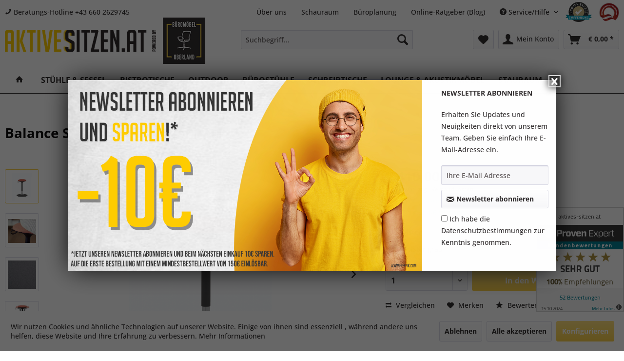

--- FILE ---
content_type: text/html; charset=UTF-8
request_url: https://aktives-sitzen.at/hocker/ergonomische-hocker/869/balance-stuhl-bello
body_size: 29488
content:
<!DOCTYPE html>



<html class="no-js" lang="de" itemscope="itemscope" itemtype="https://schema.org/WebPage">



    <head>


    
    <meta charset="utf-8"><script>window.dataLayer = window.dataLayer || [];</script><script>window.dataLayer.push({
    "ecommerce": {
        "detail": {
            "actionField": {
                "list": "Ergonomische Hocker"
            },
            "products": [
                {
                    "name": "Balance Stuhl BELLO",
                    "id": "SW10870",
                    "price": "410",
                    "brand": "RIM",
                    "category": "Ergonomische Hocker",
                    "variant": "Sitzpolster grau"
                }
            ]
        },
        "currencyCode": "EUR"
    },
    "google_tag_params": {
        "ecomm_pagetype": "product",
        "ecomm_prodid": "SW10870"
    }
});</script>

            <script>
            
            var googleTag = function(w,d,s,l,i){w[l]=w[l]||[];w[l].push({'gtm.start':new Date().getTime(),event:'gtm.js'});var f=d.getElementsByTagName(s)[0],j=d.createElement(s),dl=l!='dataLayer'?'&l='+l:'';j.async=true;j.src='https://www.googletagmanager.com/gtm.js?id='+i+dl+'';f.parentNode.insertBefore(j,f);};
            
        </script>
    



    
        <meta name="author" content="" />
        <meta name="robots" content="index,follow" />
        <meta name="revisit-after" content="15 days" />
        <meta name="keywords" content="stehhilfe, bewegliche Stehilfe, Muvman alternative, ergonomische stehhilfe, Muvman, Aeris muvman, aeris factory, Top Stehhilfe," />
        
        <meta name="description" content="Ballanz-Stuhl BELLO ist zu dem höhenverstellbaren Tisch geeignet.Der Stuhl ermöglicht die Bewegung im Umfang von 360° mit der seitlichen Neigung von 10°." />
    

    
    
    <meta property="og:type" content="product" />
    <meta property="og:site_name" content="aktives-sitzen.at" />
    <meta property="og:url" content="https://aktives-sitzen.at/hocker/ergonomische-hocker/869/balance-stuhl-bello" />
    <meta property="og:title" content="Balance Stuhl BELLO" />
    <meta property="og:description" content="" />
    <meta property="og:image" content="https://aktives-sitzen.at/media/image/2a/99/e3/bellob5aPCkcJJyByO.png" />

    <meta property="product:brand" content="RIM" />
    <meta property="product:price" content="410,00" />
    <meta property="product:product_link" content="https://aktives-sitzen.at/hocker/ergonomische-hocker/869/balance-stuhl-bello" />

    <meta name="twitter:card" content="product" />
    <meta name="twitter:site" content="aktives-sitzen.at" />
    <meta name="twitter:title" content="Balance Stuhl BELLO" />
    <meta name="twitter:description" content="" />
    <meta name="twitter:image" content="https://aktives-sitzen.at/media/image/2a/99/e3/bellob5aPCkcJJyByO.png" />


    
        <meta itemprop="copyrightHolder" content="aktives-sitzen.at" />
        <meta itemprop="copyrightYear" content="2014" />
        <meta itemprop="isFamilyFriendly" content="True" />
        <meta itemprop="image" content="https://aktives-sitzen.at/media/image/e3/35/ff/logo-aktives-sitzen-02.png" />
    

    
        <meta name="viewport" content="width=device-width, initial-scale=1.0">
        <meta name="mobile-web-app-capable" content="yes">
        <meta name="apple-mobile-web-app-title" content="aktives-sitzen.at">
        <meta name="apple-mobile-web-app-capable" content="yes">
        <meta name="apple-mobile-web-app-status-bar-style" content="default">
    

    
            




    <link rel="apple-touch-icon-precomposed" href="https://aktives-sitzen.at/media/image/95/39/74/apple-icon-180x180.png">
    <link rel="shortcut icon" href="https://aktives-sitzen.at/media/unknown/d9/0c/f4/favicon.ico">




    <meta name="msapplication-navbutton-color" content="rgb(247, 205, 71)" />
    <meta name="application-name" content="aktives-sitzen.at" />
    <meta name="msapplication-starturl" content="https://aktives-sitzen.at/" />
    <meta name="msapplication-window" content="width=1024;height=768" />
    <meta name="msapplication-TileImage" content="https://aktives-sitzen.at/media/image/e1/97/b8/ms-icon-150x150.png"> 
    <meta name="msapplication-TileColor" content="rgb(247, 205, 71)"> 




    <meta name="theme-color" content="rgb(247, 205, 71)" />




    <link rel="canonical" href="https://aktives-sitzen.at/hocker/ergonomische-hocker/869/balance-stuhl-bello" />






<title itemprop="name">Ballance-Stuhl Bello online kaufen | aktives-sitzen.at</title>



	
    
            
            <link href="/web/cache/1737377885_7aaeb7f139f00374e43808da682c4a32.css" media="all" rel="stylesheet" type="text/css" />
        
    
            <link href="/themes/Frontend/AKTIVESSITZEN/frontend/_public/src/css/custom.css" media="all" rel="stylesheet" type="text/css" />
    
    <link rel="stylesheet" href="https://use.fontawesome.com/releases/v5.1.0/css/all.css">
 	<link href="https://fonts.googleapis.com/css?family=Open+Sans|Open+Sans+Condensed:300|Roboto|Roboto+Condensed&display=swap" rel="stylesheet" type='text/css'>
	







    



    

                <script>
        window.basketData = {
                            hasData: false,
                data:[]
                    };
    </script>



                


    


    <div data-googleAnalytics="true"
        
            data-googleConversionID="AW-734989540"
            data-googleConversionLabel="NGCzCNKrj6kBEOSZvN4C"
            data-googleConversionLanguage="de"
            data-googleTrackingID="UA-101861319-2"
            data-googleAnonymizeIp="1"
            data-googleOptOutCookie=""
            data-googleTrackingLibrary="ua"
            data-realAmount=""
            data-showCookieNote="1"
            data-cookieNoteMode="1"
                    
    >
    </div>



    
    
<meta name="facebook-domain-verification" content="p6pc4gdniv40vg20c0wl6qn3xo8pgx" />
<!-- Facebook Pixel Code -->

<script>
!function(f,b,e,v,n,t,s)
{if(f.fbq)return;n=f.fbq=function(){n.callMethod?
n.callMethod.apply(n,arguments):n.queue.push(arguments)};
if(!f._fbq)f._fbq=n;n.push=n;n.loaded=!0;n.version='2.0';
n.queue=[];t=b.createElement(e);t.async=!0;
t.src=v;s=b.getElementsByTagName(e)[0];
s.parentNode.insertBefore(t,s)}(window,document,'script',
'https://connect.facebook.net/en_US/fbevents.js');
fbq('init', '2862390960543054'); 
fbq('track', 'PageView');
</script>
<noscript>
<img height="1" width="1" 
src="https://www.facebook.com/tr?id=2862390960543054&ev=PageView
&noscript=1"/>
</noscript>
<!-- End Facebook Pixel Code -->


        <script type="application/ld+json">
        {
          "@context": "http://schema.org/",
          "@type": "Product",
          "name": "Balance Stuhl BELLO",
          "image": "https://aktives-sitzen.at/media/image/2a/99/e3/bellob5aPCkcJJyByO.png",
          "description": "Ballanz-Stuhl BELLO ist zu dem höhenverstellbaren Tisch geeignet.Der Stuhl ermöglicht die Bewegung im Umfang von 360° mit der seitlichen Neigung von 10°.",
          "sku": "SW10870",
                    "brand": {
            "@type": "Thing",
            "name": "RIM"
          },
                              "offers": {
            "@type": "Offer",
            "url": "https://aktives-sitzen.at/hocker/ergonomische-hocker/869/balance-stuhl-bello?number=SW10870",
            "priceCurrency": "EUR",
            "price": "410.00",
            "priceValidUntil": "2031-01-12",
            "itemCondition": "http://schema.org/NewCondition",
            "availability": "http://schema.org/InStock",
            "seller": {
              "@type": "Organization",
              "name": "aktives-sitzen.at"
            }
          }
        }
    </script>

</head>


<body class="is--ctl-detail is--act-index" ><!-- WbmTagManager (noscript) -->
<noscript><iframe src="https://www.googletagmanager.com/ns.html?id=GTM-N2S8522"
            height="0" width="0" style="display:none;visibility:hidden"></iframe></noscript>
<!-- End WbmTagManager (noscript) -->

    <!-- ProvenExpert Bewertungssiegel -->
<a class="ProvenExpert_widget_container" href="https://www.provenexpert.com/aktives-sitzen-at/?utm_source=Widget&amp;utm_medium=Widget&amp;utm_campaign=Widget" title="Kundenbewertungen &amp; Erfahrungen zu aktives-sitzen.at. Mehr Infos anzeigen." target="_blank" style="text-decoration:none;z-index:9999;position:fixed;float:left;line-height:0;right:0;bottom:80px;" rel="nofollow noopener"><img src="https://images.provenexpert.com/de/b1/424de6039bbfa268d5e269156df8/widget_portrait_180_de_0.png" alt="Erfahrungen &amp; Bewertungen zu aktives-sitzen.at" width="180" height="216" style="border:0" /></a>
<!-- ProvenExpert Bewertungssiegel -->

    
        <div data-paypalUnifiedMetaDataContainer="true"
             data-paypalUnifiedRestoreOrderNumberUrl="https://aktives-sitzen.at/widgets/PaypalUnifiedOrderNumber/restoreOrderNumber"
                
             class="is--hidden">
        </div>
    

    



    
        <div class="page-wrap">

            
            
                <noscript class="noscript-main">
                    
                    


                    
    
    



                    



        



        



    <div class="alert is--warning">

        
        
                    

        
        
            <div class="alert--icon">
                <i class="icon--element icon--warning"></i>
            </div>
        

        
        
            <div class="alert--content">
                                    Um aktives-sitzen.at in vollem Umfang nutzen zu k&ouml;nnen, empfehlen wir Ihnen Javascript in Ihrem Browser zu aktiveren.
                            </div>
        
    </div>

                </noscript>
            

            
    

    

            
            
                <header class="header-main">
                    
                    
                        
    <div class="top-bar">

        
        
            <div class="container block-group">

                
                
                
                
                        
                            
                            <span class="navigation--entry entry--info-left" role="menuitem" aria-haspopup="true">
                                <i class="icon--phone"></i> Beratungs-Hotline<a href="tel:+436602629745"> +43 660 2629745</a>
                            </span>
                        
                        
                        
                    <nav class="top-bar--navigation block" role="menubar">

                        
    



    


                        
                        
                                                            <div class="navigation--entry entry--compare is--hidden" role="menuitem" aria-haspopup="true" data-drop-down-menu="true">
                                    
                                            

                                    
                                </div>
                                                    
                       
						
                        
                            <div class="navigation--entry" role="menuitem">
<a class="navigation--link " href="https://aktives-sitzen.at/ueber-uns" title="Über uns" target="_parent">
Über uns
</a>
</div>

<div class="navigation--entry " role="menuitem">
<a class="navigation--link" href="https://aktives-sitzen.at/schauraum" title="Schauraum" target="_parent">
Schauraum
</a>
</div>

<div class="navigation--entry " role="menuitem">
<a class="navigation--link" href="https://aktives-sitzen.at/planung" title="Büroplanung" target="_parent">
Büroplanung
</a>
</div>

<div class="navigation--entry " role="menuitem">
<a class="navigation--link" href="https://aktives-sitzen.at/ratgeber-gesunder-arbeitsplatz-gute-tipps-tricks-" title="Online-Ratgeber (Blog)" target="_parent">
Online-Ratgeber (Blog)
</a>
</div>  
                        
                        
                        
                        
                            <div class="navigation--entry entry--service has--drop-down" role="menuitem" aria-haspopup="true" data-drop-down-menu="true">
                                <i class="icon--service"></i> Service/Hilfe

                                
                                
                                                <ul class="service--list is--rounded" role="menu">
                            <li class="service--entry" role="menuitem">
                    <a class="service--link" href="javascript:openCookieConsentManager()" title="Cookie-Einstellungen" >
                        Cookie-Einstellungen
                    </a>
                </li>
                            <li class="service--entry" role="menuitem">
                    <a class="service--link" href="https://aktives-sitzen.at/lieferung-versand" title="Lieferung &amp; Versand" >
                        Lieferung & Versand
                    </a>
                </li>
                            <li class="service--entry" role="menuitem">
                    <a class="service--link" href="https://aktives-sitzen.at/zahlungsarten" title="Zahlungsarten" >
                        Zahlungsarten
                    </a>
                </li>
                            <li class="service--entry" role="menuitem">
                    <a class="service--link" href="https://aktives-sitzen.at/allgemeine-geschaeftsbedingungen-agb" title="Allgemeine Geschäftsbedingungen (AGB)" >
                        Allgemeine Geschäftsbedingungen (AGB)
                    </a>
                </li>
                            <li class="service--entry" role="menuitem">
                    <a class="service--link" href="https://aktives-sitzen.at/widerrufsbelehrung" title="Widerrufsbelehrung" >
                        Widerrufsbelehrung
                    </a>
                </li>
                            <li class="service--entry" role="menuitem">
                    <a class="service--link" href="https://aktives-sitzen.at/datenschutzerklaerung" title="Datenschutzerklärung" >
                        Datenschutzerklärung
                    </a>
                </li>
                            <li class="service--entry" role="menuitem">
                    <a class="service--link" href="https://aktives-sitzen.at/impressum" title="Impressum" >
                        Impressum
                    </a>
                </li>
                    </ul>
    
                                
                            </div>
                        
                        
                        
                        
                        	<div class="navigation--entry entry--img-right" role="menuitem">
                                <a target="_blank" href="https://www.provenexpert.com/aktives-sitzen-at/?utm_source=Widget&utm_medium=Widget&utm_campaign=Widget" rel="nofollow noopener"><img src="/media/image/c1/12/bc/proven-expert-siegel.png" alt="bestpreis garantie"></a>
                            </div>
                            
                            <div class="navigation--entry entry--img-right" role="menuitem">
                                <a target="_blank" href="https://firmen.wko.at/Web/DetailsKontakt.aspx?FirmaID=dd6a900f-1e51-4d11-89c6-bb18cd7aac16&Name=Thomas%20Klauser&Standort=Tirol%20(Bundesland)" rel="nofollow noopener"><img src="/media/image/f6/63/97/wko_oesterr-onlineshop_logo.jpg" alt="bestpreis garantie"></a>
                            </div>
                            
                        
                    </nav>
                
            </div>
        
    </div>

                    

                    
                        <div class="container header--navigation">

                            
                            
                                <div class="logo-main block-group" role="banner">

    
    
        <div class="logo--shop block">
            
            <a class="logo--link" href="https://aktives-sitzen.at/" title="aktives-sitzen.at - zur Startseite wechseln">
                <picture>
                    <source srcset="https://aktives-sitzen.at/media/image/e3/35/ff/logo-aktives-sitzen-02.png" media="(min-width: 78.75em)">
                    <source srcset="https://aktives-sitzen.at/media/image/e3/35/ff/logo-aktives-sitzen-02.png" media="(min-width: 64em)">
                    <source srcset="https://aktives-sitzen.at/media/image/6c/a3/7c/logo-aktives-sitzen-01.png" media="(min-width: 48em)">
                    <img srcset="https://aktives-sitzen.at/media/image/6c/a3/7c/logo-aktives-sitzen-01.png" alt="aktives-sitzen.at - zur Startseite wechseln" />
                </picture>
            </a>
        </div>
    

    
    
            

    
    
</div>
                            

                            
                            
                                <nav class="shop--navigation block-group">
    <ul class="navigation--list block-group" role="menubar">

        
        
            <li class="navigation--entry entry--menu-left" role="menuitem">
                <a class="entry--link entry--trigger btn is--icon-left" href="#offcanvas--left" data-offcanvas="true" data-offCanvasSelector=".sidebar-main" aria-label="Menü">
                    <i class="icon--menu"></i> Menü
                </a>
            </li>
        

        
        
            <li class="navigation--entry entry--search" role="menuitem" data-search="true" aria-haspopup="true" data-minLength="3">
                
                <a class="btn entry--link entry--trigger" href="#show-hide--search" title="Suche anzeigen / schließen" aria-label="Suche anzeigen / schließen">
                    <i class="icon--search"></i>

                    
                        <span class="search--display">Suchen</span>
                    
                </a>

                
                
                    
    <form action="/search" method="get" class="main-search--form">
        

        
        

        

        
        
            <input type="search" name="sSearch" aria-label="Suchbegriff..." class="main-search--field" autocomplete="off" autocapitalize="off" placeholder="Suchbegriff..." maxlength="30"  />
        

        
        
            <button type="submit" class="main-search--button" aria-label="Suchen">

                
                
                    <i class="icon--search"></i>
                

                
                
                    <span class="main-search--text">Suchen</span>
                
            </button>
        

        
        
            <div class="form--ajax-loader">&nbsp;</div>
        
    </form>

    
    
        <div class="main-search--results"></div>
    

                
            </li>
        

        
        
            
            
                
    <li class="navigation--entry entry--notepad" role="menuitem">
        
        <a href="https://aktives-sitzen.at/note" title="Merkzettel" aria-label="Merkzettel" class="btn">
            <i class="icon--heart"></i>
                    </a>
    </li>




    <li class="navigation--entry entry--account with-slt"
        role="menuitem"
        data-offcanvas="true"
        data-offCanvasSelector=".account--dropdown-navigation">
        
            <a href="https://aktives-sitzen.at/account"
               title="Mein Konto"
               aria-label="Mein Konto"
               class="btn is--icon-left entry--link account--link">
                <i class="icon--account"></i>
                                    <span class="account--display">
                        Mein Konto
                    </span>
                            </a>
        

                    
                <div class="account--dropdown-navigation">

                    
                        <div class="navigation--smartphone">
                            <div class="entry--close-off-canvas">
                                <a href="#close-account-menu"
                                   class="account--close-off-canvas"
                                   title="Menü schließen"
                                   aria-label="Menü schließen">
                                    Menü schließen <i class="icon--arrow-right"></i>
                                </a>
                            </div>
                        </div>
                    

                    
                            <div class="account--menu is--rounded is--personalized">
        
                            
                
                                            <span class="navigation--headline">
                            Mein Konto
                        </span>
                                    

                
                <div class="account--menu-container">

                    
                        
                        <ul class="sidebar--navigation navigation--list is--level0 show--active-items">
                            
                                
                                
                                    
                                                                                    <li class="navigation--entry">
                                                <span class="navigation--signin">
                                                    <a href="https://aktives-sitzen.at/account#hide-registration"
                                                       class="blocked--link btn is--primary navigation--signin-btn"
                                                       data-collapseTarget="#registration"
                                                       data-action="close">
                                                        Anmelden
                                                    </a>
                                                    <span class="navigation--register">
                                                        oder
                                                        <a href="https://aktives-sitzen.at/account#show-registration"
                                                           class="blocked--link"
                                                           data-collapseTarget="#registration"
                                                           data-action="open">
                                                            registrieren
                                                        </a>
                                                    </span>
                                                </span>
                                            </li>
                                                                            

                                    
                                        <li class="navigation--entry">
                                            <a href="https://aktives-sitzen.at/account" title="Übersicht" class="navigation--link">
                                                Übersicht
                                            </a>
                                        </li>
                                    
                                

                                
                                
                                    <li class="navigation--entry">
                                        <a href="https://aktives-sitzen.at/account/profile" title="Persönliche Daten" class="navigation--link" rel="nofollow">
                                            Persönliche Daten
                                        </a>
                                    </li>
                                

                                
                                
                                                                            
                                            <li class="navigation--entry">
                                                <a href="https://aktives-sitzen.at/address/index/sidebar/" title="Adressen" class="navigation--link" rel="nofollow">
                                                    Adressen
                                                </a>
                                            </li>
                                        
                                                                    

                                
                                
    
                                    <li class="navigation--entry">
                                        <a href="https://aktives-sitzen.at/account/payment" title="Zahlungsarten" class="navigation--link" rel="nofollow">
                                            Zahlungsarten
                                        </a>
                                    </li>
                                

            <li class="navigation--entry">
            <a href="https://aktives-sitzen.at/StripePaymentAccount/manageCreditCards" title="Kreditkarten verwalten" class="navigation--link">
                Kreditkarten verwalten
            </a>
        </li>
    

                                
                                
                                    <li class="navigation--entry">
                                        <a href="https://aktives-sitzen.at/account/orders" title="Bestellungen" class="navigation--link" rel="nofollow">
                                            Bestellungen
                                        </a>
                                    </li>
                                

                                
                                
                                                                            <li class="navigation--entry">
                                            <a href="https://aktives-sitzen.at/account/downloads" title="Sofortdownloads" class="navigation--link" rel="nofollow">
                                                Sofortdownloads
                                            </a>
                                        </li>
                                                                    

                                
                                
                                    <li class="navigation--entry">
                                        <a href="https://aktives-sitzen.at/note" title="Merkzettel" class="navigation--link" rel="nofollow">
                                            Merkzettel
                                        </a>
                                    </li>
                                

                                
                                
                                                                    

                                
                                
                                                                    
                            
                        </ul>
                    
                </div>
                    
    </div>
                    
                </div>
            
            </li>




    <li class="navigation--entry entry--cart" role="menuitem">
        
        <a class="btn is--icon-left cart--link" href="https://aktives-sitzen.at/checkout/cart" title="Warenkorb" aria-label="Warenkorb">
            <span class="cart--display">
                                    Warenkorb
                            </span>

            <span class="badge is--primary is--minimal cart--quantity is--hidden">0</span>

            <i class="icon--basket"></i>

            <span class="cart--amount">
                &euro;&nbsp;0,00 *
            </span>
        </a>
        <div class="ajax-loader">&nbsp;</div>
    </li>




            
        
    </ul>
</nav>
                            

                            
                                <div class="container--ajax-cart" data-collapse-cart="true" data-displayMode="offcanvas"></div>
                            
                        </div>
                    
                </header>

                
                
                    <nav class="navigation-main">
                        <div class="container" data-menu-scroller="true" data-listSelector=".navigation--list.container" data-viewPortSelector=".navigation--list-wrapper">
                            
    
                                    <div class="navigation--list-wrapper">
        
            <ul class="navigation--list container" role="menubar" itemscope="itemscope" itemtype="http://schema.org/SiteNavigationElement">
                <li class="navigation--entry is--home" role="menuitem"><a class="navigation--link is--first" href="https://aktives-sitzen.at/" title="" itemprop="url"><i class="icon--house"></i></a></li><li class="navigation--entry" role="menuitem"><a class="navigation--link" href="https://aktives-sitzen.at/stuehle-sessel/" title="Stühle & Sessel" itemprop="url"><span itemprop="name">Stühle & Sessel</span></a></li><li class="navigation--entry" role="menuitem"><a class="navigation--link" href="https://aktives-sitzen.at/bistrotische/" title="Bistrotische" itemprop="url"><span itemprop="name">Bistrotische</span></a></li><li class="navigation--entry" role="menuitem"><a class="navigation--link" href="https://aktives-sitzen.at/outdoor/" title="Outdoor" itemprop="url"><span itemprop="name">Outdoor</span></a></li><li class="navigation--entry" role="menuitem"><a class="navigation--link" href="https://aktives-sitzen.at/buerostuehle/" title="Bürostühle" itemprop="url"><span itemprop="name">Bürostühle</span></a></li><li class="navigation--entry" role="menuitem"><a class="navigation--link" href="https://aktives-sitzen.at/schreibtische/" title="Schreibtische" itemprop="url"><span itemprop="name">Schreibtische</span></a></li><li class="navigation--entry" role="menuitem"><a class="navigation--link" href="https://aktives-sitzen.at/lounge-akustikmoebel/" title="Lounge & Akustikmöbel" itemprop="url"><span itemprop="name">Lounge & Akustikmöbel</span></a></li><li class="navigation--entry" role="menuitem"><a class="navigation--link" href="https://aktives-sitzen.at/stauraum/" title="Stauraum" itemprop="url"><span itemprop="name">Stauraum</span></a></li>            </ul>
        
    </div>

                            
    
        

<div class="advanced-menu" data-advanced-menu="true" data-hoverDelay="250">
    
                    
                        
                        
            <div class="menu--container">
                
                    <div class="button-container">
                        
                            <a href="https://aktives-sitzen.at/stuehle-sessel/" class="button--category" aria-label="Zur Kategorie Stühle &amp; Sessel" title="Zur Kategorie Stühle &amp; Sessel">
                                <i class="icon--arrow-right"></i>
                                Zur Kategorie Stühle & Sessel
                            </a>
                        

                        
                            <span class="button--close">
                                <i class="icon--cross"></i>
                            </span>
                        
                    </div>

                                            <div class="content--wrapper has--content has--teaser">
                                                            
                                    
            
    <ul class="menu--list menu--level-0 columns--2" style="width: 50%;">
        
                            
                                
                <li class="menu--list-item item--level-0" style="width: 100%">
                    
                        <a href="https://aktives-sitzen.at/stuehle-sessel/holzstuehle-sessel/" class="menu--list-item-link" aria-label="Holzstühle &amp; Sessel" title="Holzstühle &amp; Sessel">Holzstühle & Sessel</a>

                                            
                </li>
                            
                                
                <li class="menu--list-item item--level-0" style="width: 100%">
                    
                        <a href="https://aktives-sitzen.at/stuehle-sessel/metallstuehle/" class="menu--list-item-link" aria-label="Metallstühle" title="Metallstühle">Metallstühle</a>

                                            
                </li>
                            
                                
                <li class="menu--list-item item--level-0" style="width: 100%">
                    
                        <a href="https://aktives-sitzen.at/stuehle-sessel/kunststoffstuehle/" class="menu--list-item-link" aria-label="Kunststoffstühle" title="Kunststoffstühle">Kunststoffstühle</a>

                                            
                </li>
                    
    </ul>

                                
                            
                                                            
                                                                            <div class="menu--delimiter" style="right: 50%;"></div>
                                                                        <div class="menu--teaser" style="width: 50%;">
                                        
                                                                                    <div class="teaser--headline">Sessel & Stühle &  für Gastronomie, Büro, Pflege, Bildung und mehr</div>
                                        
                                                                                    <div class="teaser--text">
                                                 
   Sessel &amp;&nbsp; Stühle &amp;&nbsp; für Gastronomie, Büro, Pflege, Bildung und mehr    
 Einleitung 
 Die Auswahl der richtigen Stühle und Sessel ist entscheidend für die Gestaltung und Atmosphäre eines Raumes. Bei Aktives Sitzen bieten wir...
                                                <a class="teaser--text-link" href="https://aktives-sitzen.at/stuehle-sessel/" aria-label="mehr erfahren" title="mehr erfahren">
                                                    mehr erfahren
                                                </a>
                                            </div>
                                                                            </div>
                                
                                                    </div>
                                    
            </div>
                    
                        
                        
            <div class="menu--container">
                
                    <div class="button-container">
                        
                            <a href="https://aktives-sitzen.at/bistrotische/" class="button--category" aria-label="Zur Kategorie Bistrotische" title="Zur Kategorie Bistrotische">
                                <i class="icon--arrow-right"></i>
                                Zur Kategorie Bistrotische
                            </a>
                        

                        
                            <span class="button--close">
                                <i class="icon--cross"></i>
                            </span>
                        
                    </div>

                                            <div class="content--wrapper has--content has--teaser">
                                                            
                                    
            
    <ul class="menu--list menu--level-0 columns--2" style="width: 50%;">
        
                            
                                
                <li class="menu--list-item item--level-0" style="width: 100%">
                    
                        <a href="https://aktives-sitzen.at/bistrotische/birstrotische-laminierte-platten/" class="menu--list-item-link" aria-label="Birstrotische Laminierte Platten" title="Birstrotische Laminierte Platten">Birstrotische Laminierte Platten</a>

                                            
                </li>
                            
                                
                <li class="menu--list-item item--level-0" style="width: 100%">
                    
                        <a href="https://aktives-sitzen.at/bistrotische/bistrotische-hpl-12mm/" class="menu--list-item-link" aria-label="Bistrotische HPL 12mm" title="Bistrotische HPL 12mm">Bistrotische HPL 12mm</a>

                                            
                </li>
                            
                                
                <li class="menu--list-item item--level-0" style="width: 100%">
                    
                        <a href="https://aktives-sitzen.at/bistrotische/bistrogestelle-72cm-hoehe/" class="menu--list-item-link" aria-label="Bistrogestelle 72cm Höhe" title="Bistrogestelle 72cm Höhe">Bistrogestelle 72cm Höhe</a>

                                            
                </li>
                            
                                
                <li class="menu--list-item item--level-0" style="width: 100%">
                    
                        <a href="https://aktives-sitzen.at/bistrotische/bar-tischgestelle-hoehe-102cm/" class="menu--list-item-link" aria-label="Bar Tischgestelle Höhe 102cm" title="Bar Tischgestelle Höhe 102cm">Bar Tischgestelle Höhe 102cm</a>

                                            
                </li>
                            
                                
                <li class="menu--list-item item--level-0" style="width: 100%">
                    
                        <a href="https://aktives-sitzen.at/bistrotische/tischplatten-laminierte-und-hpl-kompakt-platten/" class="menu--list-item-link" aria-label="Tischplatten Laminierte und HPL Kompakt Platten" title="Tischplatten Laminierte und HPL Kompakt Platten">Tischplatten Laminierte und HPL Kompakt Platten</a>

                                            
                </li>
                    
    </ul>

                                
                            
                                                            
                                                                            <div class="menu--delimiter" style="right: 50%;"></div>
                                                                        <div class="menu--teaser" style="width: 50%;">
                                                                                    <a href="https://aktives-sitzen.at/bistrotische/" aria-label="Zur Kategorie Bistrotische" title="Zur Kategorie Bistrotische" class="teaser--image" style="background-image: url(https://aktives-sitzen.at/media/image/55/b0/fc/arrangement.png);"></a>
                                        
                                        
                                                                                    <div class="teaser--text">
                                                 
 Tische für Gastronomie, Hotellerie &amp; Gewerbe – Robust, Stilvoll &amp; Professionell 
 Das zentrale Element Ihrer Einrichtung 
 Tische sind das Herzstück jeder Gastronomie, Hotellerie und öffentlicher Einrichtungen. Sie müssen nicht nur...
                                                <a class="teaser--text-link" href="https://aktives-sitzen.at/bistrotische/" aria-label="mehr erfahren" title="mehr erfahren">
                                                    mehr erfahren
                                                </a>
                                            </div>
                                                                            </div>
                                
                                                    </div>
                                    
            </div>
                    
                        
                        
            <div class="menu--container">
                
                    <div class="button-container">
                        
                            <a href="https://aktives-sitzen.at/outdoor/" class="button--category" aria-label="Zur Kategorie Outdoor" title="Zur Kategorie Outdoor">
                                <i class="icon--arrow-right"></i>
                                Zur Kategorie Outdoor
                            </a>
                        

                        
                            <span class="button--close">
                                <i class="icon--cross"></i>
                            </span>
                        
                    </div>

                                            <div class="content--wrapper has--content has--teaser">
                                                            
                                    
            
    <ul class="menu--list menu--level-0 columns--2" style="width: 50%;">
        
                            
                                
                <li class="menu--list-item item--level-0" style="width: 100%">
                    
                        <a href="https://aktives-sitzen.at/outdoor/cafe-biergartenstuehle/" class="menu--list-item-link" aria-label="Cafe &amp; Biergartenstühle " title="Cafe &amp; Biergartenstühle ">Cafe & Biergartenstühle </a>

                                            
                </li>
                            
                                
                <li class="menu--list-item item--level-0" style="width: 100%">
                    
                        <a href="https://aktives-sitzen.at/outdoor/cafe-biergartenstuehle-kunststoff/" class="menu--list-item-link" aria-label="Cafe &amp; Biergartenstühle  Kunststoff" title="Cafe &amp; Biergartenstühle  Kunststoff">Cafe & Biergartenstühle  Kunststoff</a>

                                            
                </li>
                            
                                
                <li class="menu--list-item item--level-0" style="width: 100%">
                    
                        <a href="https://aktives-sitzen.at/outdoor/cafe-biergartenstuehle-technorattan/" class="menu--list-item-link" aria-label="Cafe &amp; Biergartenstühle  Technorattan" title="Cafe &amp; Biergartenstühle  Technorattan">Cafe & Biergartenstühle  Technorattan</a>

                                            
                </li>
                            
                                
                <li class="menu--list-item item--level-0" style="width: 100%">
                    
                        <a href="https://aktives-sitzen.at/outdoor/cafe-biergartenstuehle-metall/" class="menu--list-item-link" aria-label="Cafe &amp; Biergartenstühle  Metall" title="Cafe &amp; Biergartenstühle  Metall">Cafe & Biergartenstühle  Metall</a>

                                            
                </li>
                            
                                
                <li class="menu--list-item item--level-0" style="width: 100%">
                    
                        <a href="https://aktives-sitzen.at/outdoor/cafe-biergartenstuehle-sets/" class="menu--list-item-link" aria-label="Cafe &amp; Biergartenstühle Sets" title="Cafe &amp; Biergartenstühle Sets">Cafe & Biergartenstühle Sets</a>

                                            
                </li>
                    
    </ul>

                                
                            
                                                            
                                                                            <div class="menu--delimiter" style="right: 50%;"></div>
                                                                        <div class="menu--teaser" style="width: 50%;">
                                        
                                        
                                                                                    <div class="teaser--text">
                                                 Hochwertige Outdoor-Möbel günstig in Österreich kaufen 
 Entdecken Sie die besten Angebote für Outdoor-Möbel 
 Wenn Sie nach stilvollen und funktionalen Outdoor-Möbeln suchen, sind Sie hier genau richtig! In Österreich finden Sie eine Vielzahl...
                                                <a class="teaser--text-link" href="https://aktives-sitzen.at/outdoor/" aria-label="mehr erfahren" title="mehr erfahren">
                                                    mehr erfahren
                                                </a>
                                            </div>
                                                                            </div>
                                
                                                    </div>
                                    
            </div>
                    
                        
                        
            <div class="menu--container">
                
                    <div class="button-container">
                        
                            <a href="https://aktives-sitzen.at/buerostuehle/" class="button--category" aria-label="Zur Kategorie Bürostühle" title="Zur Kategorie Bürostühle">
                                <i class="icon--arrow-right"></i>
                                Zur Kategorie Bürostühle
                            </a>
                        

                        
                            <span class="button--close">
                                <i class="icon--cross"></i>
                            </span>
                        
                    </div>

                                            <div class="content--wrapper has--content has--teaser">
                                                            
                                    
            
    <ul class="menu--list menu--level-0 columns--2" style="width: 50%;">
        
                            
                                
                <li class="menu--list-item item--level-0" style="width: 100%">
                    
                        <a href="https://aktives-sitzen.at/buerostuehle/ergonomische-drehstuehle/" class="menu--list-item-link" aria-label="Ergonomische Drehstühle" title="Ergonomische Drehstühle">Ergonomische Drehstühle</a>

                                            
                </li>
                            
                                
                <li class="menu--list-item item--level-0" style="width: 100%">
                    
                        <a href="https://aktives-sitzen.at/buerostuehle/loeffler-ergo-top-drehstuehle/" class="menu--list-item-link" aria-label="Löffler Ergo Top Drehstühle" title="Löffler Ergo Top Drehstühle">Löffler Ergo Top Drehstühle</a>

                                            
                </li>
                            
                                
                <li class="menu--list-item item--level-0" style="width: 100%">
                    
                        <a href="https://aktives-sitzen.at/buerostuehle/buerostuhl-sofort-lieferbar/" class="menu--list-item-link" aria-label="Bürostuhl sofort lieferbar" title="Bürostuhl sofort lieferbar">Bürostuhl sofort lieferbar</a>

                                            
                </li>
                            
                                
                <li class="menu--list-item item--level-0" style="width: 100%">
                    
                        <a href="https://aktives-sitzen.at/buerostuehle/hocker/" class="menu--list-item-link" aria-label="Hocker" title="Hocker">Hocker</a>

                                            
                </li>
                            
                                
                <li class="menu--list-item item--level-0" style="width: 100%">
                    
                        <a href="https://aktives-sitzen.at/buerostuehle/meetingstuehle/" class="menu--list-item-link" aria-label="Meetingstühle" title="Meetingstühle">Meetingstühle</a>

                                            
                </li>
                    
    </ul>

                                
                            
                                                            
                                                                            <div class="menu--delimiter" style="right: 50%;"></div>
                                                                        <div class="menu--teaser" style="width: 50%;">
                                                                                    <a href="https://aktives-sitzen.at/buerostuehle/" aria-label="Zur Kategorie Bürostühle" title="Zur Kategorie Bürostühle" class="teaser--image" style="background-image: url(https://aktives-sitzen.at/media/image/a3/cb/54/VI-1401_zahlavnik_chrom.jpg);"></a>
                                        
                                                                                    <div class="teaser--headline">Ergonomische Drehstühle online bestellen</div>
                                        
                                                                                    <div class="teaser--text">
                                                 
   Entdecken Sie unsere ergonomischen Drehstühle&nbsp;   
  Sind Sie auf der&nbsp;Suche&nbsp;nach einem neuen oder&nbsp;angenehmeren Bürostuhl&nbsp;für Ihren Arbeitsplatz? Dann sind Sie bei uns genau richtig!  
  Egal ob für das Büro in der...
                                                <a class="teaser--text-link" href="https://aktives-sitzen.at/buerostuehle/" aria-label="mehr erfahren" title="mehr erfahren">
                                                    mehr erfahren
                                                </a>
                                            </div>
                                                                            </div>
                                
                                                    </div>
                                    
            </div>
                    
                        
                        
            <div class="menu--container">
                
                    <div class="button-container">
                        
                            <a href="https://aktives-sitzen.at/schreibtische/" class="button--category" aria-label="Zur Kategorie Schreibtische" title="Zur Kategorie Schreibtische">
                                <i class="icon--arrow-right"></i>
                                Zur Kategorie Schreibtische
                            </a>
                        

                        
                            <span class="button--close">
                                <i class="icon--cross"></i>
                            </span>
                        
                    </div>

                                            <div class="content--wrapper has--content has--teaser">
                                                            
                                    
            
    <ul class="menu--list menu--level-0 columns--2" style="width: 50%;">
        
                            
                                
                <li class="menu--list-item item--level-0" style="width: 100%">
                    
                        <a href="https://aktives-sitzen.at/schreibtische/hoehenverstellbare-schreibtische/" class="menu--list-item-link" aria-label="Höhenverstellbare Schreibtische" title="Höhenverstellbare Schreibtische">Höhenverstellbare Schreibtische</a>

                                            
                </li>
                            
                                
                <li class="menu--list-item item--level-0" style="width: 100%">
                    
                        <a href="https://aktives-sitzen.at/schreibtische/schreibtisch-zubehoer/" class="menu--list-item-link" aria-label="Schreibtisch Zubehör" title="Schreibtisch Zubehör">Schreibtisch Zubehör</a>

                                            
                </li>
                            
                                
                <li class="menu--list-item item--level-0" style="width: 100%">
                    
                        <a href="https://aktives-sitzen.at/schreibtische/schreibtische/" class="menu--list-item-link" aria-label="Schreibtische" title="Schreibtische">Schreibtische</a>

                                                    
            
    <ul class="menu--list menu--level-1 columns--2">
        
                            
                                
                <li class="menu--list-item item--level-1">
                    
                        <a href="https://aktives-sitzen.at/schreibtische/schreibtische/nova-schreibtisch/" class="menu--list-item-link" aria-label="Nova Schreibtisch" title="Nova Schreibtisch">Nova Schreibtisch</a>

                                            
                </li>
                            
                                
                <li class="menu--list-item item--level-1">
                    
                        <a href="https://aktives-sitzen.at/schreibtische/schreibtische/round-schreibtisch/" class="menu--list-item-link" aria-label="Round Schreibtisch" title="Round Schreibtisch">Round Schreibtisch</a>

                                            
                </li>
                    
    </ul>

                                            
                </li>
                    
    </ul>

                                
                            
                                                            
                                                                            <div class="menu--delimiter" style="right: 50%;"></div>
                                                                        <div class="menu--teaser" style="width: 50%;">
                                                                                    <a href="https://aktives-sitzen.at/schreibtische/" aria-label="Zur Kategorie Schreibtische" title="Zur Kategorie Schreibtische" class="teaser--image" style="background-image: url(https://aktives-sitzen.at/media/image/72/36/14/task-chair-SURF-bench-desks-MOTION-home-office.jpg);"></a>
                                        
                                                                                    <div class="teaser--headline">Jetzt ergonomische Schreibtische im Onlineshop bestellen</div>
                                        
                                                                                    <div class="teaser--text">
                                                  Schreibtische von aktives-sitzen - Raum für Individualität  
 
 Je besser wir die  Bedürfnisse für Ihren Arbeitsplatz  kennen, desto genauer können wir auf Ihre Wünsche eingehen. Dadurch steigern Sie nicht nur Ihre  Produktivität beim arbeiten ....
                                                <a class="teaser--text-link" href="https://aktives-sitzen.at/schreibtische/" aria-label="mehr erfahren" title="mehr erfahren">
                                                    mehr erfahren
                                                </a>
                                            </div>
                                                                            </div>
                                
                                                    </div>
                                    
            </div>
                    
                        
                        
            <div class="menu--container">
                
                    <div class="button-container">
                        
                            <a href="https://aktives-sitzen.at/lounge-akustikmoebel/" class="button--category" aria-label="Zur Kategorie Lounge &amp; Akustikmöbel" title="Zur Kategorie Lounge &amp; Akustikmöbel">
                                <i class="icon--arrow-right"></i>
                                Zur Kategorie Lounge & Akustikmöbel
                            </a>
                        

                        
                            <span class="button--close">
                                <i class="icon--cross"></i>
                            </span>
                        
                    </div>

                                            <div class="content--wrapper has--content has--teaser">
                                                            
                                    
            
    <ul class="menu--list menu--level-0 columns--2" style="width: 50%;">
        
                            
                                
                <li class="menu--list-item item--level-0" style="width: 100%">
                    
                        <a href="https://aktives-sitzen.at/lounge-akustikmoebel/lounge-sessel/" class="menu--list-item-link" aria-label="Lounge Sessel" title="Lounge Sessel">Lounge Sessel</a>

                                            
                </li>
                            
                                
                <li class="menu--list-item item--level-0" style="width: 100%">
                    
                        <a href="https://aktives-sitzen.at/lounge-akustikmoebel/akustikmoebel/" class="menu--list-item-link" aria-label="Akustikmöbel" title="Akustikmöbel">Akustikmöbel</a>

                                            
                </li>
                    
    </ul>

                                
                            
                                                            
                                                                            <div class="menu--delimiter" style="right: 50%;"></div>
                                                                        <div class="menu--teaser" style="width: 50%;">
                                                                                    <a href="https://aktives-sitzen.at/lounge-akustikmoebel/" aria-label="Zur Kategorie Lounge &amp; Akustikmöbel" title="Zur Kategorie Lounge &amp; Akustikmöbel" class="teaser--image" style="background-image: url(https://aktives-sitzen.at/media/image/4a/2f/7e/74339268_2020894914680268_7957452721534009344_n.jpg);"></a>
                                        
                                                                                    <div class="teaser--headline">Lounge & Akustikmöbel günstig online bestellen</div>
                                        
                                                                                    <div class="teaser--text">
                                                  Lounge- und Akustikmöbel:  Schaffen Sie eine angenehme Atmosphäre in Ihrem Büro und setzen Sie Akustikelemente und Loungemöbel gekonnt alsmoderne und stilvolle Gestaltungelemente ein. 
                                                <a class="teaser--text-link" href="https://aktives-sitzen.at/lounge-akustikmoebel/" aria-label="mehr erfahren" title="mehr erfahren">
                                                    mehr erfahren
                                                </a>
                                            </div>
                                                                            </div>
                                
                                                    </div>
                                    
            </div>
                                                
                        
                        
            <div class="menu--container">
                
                    <div class="button-container">
                        
                            <a href="https://aktives-sitzen.at/stauraum/" class="button--category" aria-label="Zur Kategorie Stauraum" title="Zur Kategorie Stauraum">
                                <i class="icon--arrow-right"></i>
                                Zur Kategorie Stauraum
                            </a>
                        

                        
                            <span class="button--close">
                                <i class="icon--cross"></i>
                            </span>
                        
                    </div>

                                            <div class="content--wrapper has--content has--teaser">
                                                            
                                    
            
    <ul class="menu--list menu--level-0 columns--2" style="width: 50%;">
        
                            
                                
                <li class="menu--list-item item--level-0" style="width: 100%">
                    
                        <a href="https://aktives-sitzen.at/stauraum/rollcontainer/" class="menu--list-item-link" aria-label="Rollcontainer" title="Rollcontainer">Rollcontainer</a>

                                            
                </li>
                            
                                
                <li class="menu--list-item item--level-0" style="width: 100%">
                    
                        <a href="https://aktives-sitzen.at/stauraum/apothekerschraenke/" class="menu--list-item-link" aria-label="Apothekerschränke" title="Apothekerschränke">Apothekerschränke</a>

                                            
                </li>
                    
    </ul>

                                
                            
                                                            
                                                                            <div class="menu--delimiter" style="right: 50%;"></div>
                                                                        <div class="menu--teaser" style="width: 50%;">
                                                                                    <a href="https://aktives-sitzen.at/stauraum/" aria-label="Zur Kategorie Stauraum" title="Zur Kategorie Stauraum" class="teaser--image" style="background-image: url(https://aktives-sitzen.at/media/image/c2/3d/20/storage-pedestals-NOVA-interior-NARBUTAS9S6qyUQxGZTAe.jpg);"></a>
                                        
                                        
                                                                            </div>
                                
                                                    </div>
                                    
            </div>
            
</div>
    

                        </div>
                    </nav>
                
            

            
                            

            
                <section class="content-main container block-group">

                    
                    
                                                    <nav class="content--breadcrumb block">
                                
    
                                <a class="breadcrumb--button breadcrumb--link" href="https://aktives-sitzen.at/ergonomische-hocker-online-bestellen" title="Übersicht">
                <i class="icon--arrow-left"></i>
                <span class="breadcrumb--title">Übersicht</span>
            </a>
            
    
                                    <ul class="breadcrumb--list" role="menu" itemscope itemtype="https://schema.org/BreadcrumbList">

    
    

    
                    
                <li role="menuitem" class="breadcrumb--entry" itemprop="itemListElement" itemscope itemtype="https://schema.org/ListItem">
                                            
                                                            <a class="breadcrumb--link" href="https://aktives-sitzen.at/stehhilfen-aktivsitz-ergonomische-hocker-kaufen" title="Hocker" itemprop="item">
                                    <link itemprop="url" href="https://aktives-sitzen.at/stehhilfen-aktivsitz-ergonomische-hocker-kaufen" />
                                    <span class="breadcrumb--title" itemprop="name">Hocker</span>
                                </a>
                                                        <meta itemprop="position" content="0" />
                        
                                    </li>
                                    <li role="none" class="breadcrumb--separator">
                        <i class="icon--arrow-right"></i>
                    </li>
                            
                    
                <li role="menuitem" class="breadcrumb--entry is--active" itemprop="itemListElement" itemscope itemtype="https://schema.org/ListItem">
                                            
                                                            <a class="breadcrumb--link" href="https://aktives-sitzen.at/ergonomische-hocker-online-bestellen" title="Ergonomische Hocker" itemprop="item">
                                    <link itemprop="url" href="https://aktives-sitzen.at/ergonomische-hocker-online-bestellen" />
                                    <span class="breadcrumb--title" itemprop="name">Ergonomische Hocker</span>
                                </a>
                                                        <meta itemprop="position" content="1" />
                        
                                    </li>
                            
            

    
</ul>
                                

                            </nav>
                                            

                    
                    
    
    
    
                    <nav class="product--navigation">
                


    <a href="#" class="navigation--link link--prev">
        <div class="link--prev-button">
            <span class="link--prev-inner">Zurück</span>
        </div>
        <div class="image--wrapper">
            <div class="image--container"></div>
        </div>
    </a>




    <a href="#" class="navigation--link link--next">
        <div class="link--next-button">
            <span class="link--next-inner">Vor</span>
        </div>
        <div class="image--wrapper">
            <div class="image--container"></div>
        </div>
    </a>
            </nav>
            


                    <div class="content-main--inner">

                        
                        
                                                            
<div id='cookie-consent' class='off-canvas is--left block-transition' data-cookie-consent-manager='true' data-cookieTimeout='60'>
    
        
            <div class='cookie-consent--header cookie-consent--close'>
                Cookie-Einstellungen

                <i class="icon--arrow-right"></i>
           </div>
        

        
            <div class='cookie-consent--description'>
                Wir nutzen Cookies und ähnliche Technologien auf unserer Website. Einige von ihnen sind essenziell , während andere uns helfen, diese Website und Ihre Erfahrung zu verbessern.
            </div>
        

                    
                    <div class='cookie-consent--configuration'>
                        
                            <div class='cookie-consent--configuration-header'>
                                <div class='cookie-consent--configuration-header-text'>Konfiguration</div>
                            </div>
                        

                        
                            <div class='cookie-consent--configuration-main'>
                                                                                                               <div class='cookie-consent--group'>
        
            <input type="hidden" class="cookie-consent--group-name" value="technical" />
        

        
            <label class="cookie-consent--group-state cookie-consent--state-input cookie-consent--required">
                <input type="checkbox" name="technical-state" class="cookie-consent--group-state-input" disabled="disabled" checked="checked"/>
                <span class="cookie-consent--state-input-element"></span>
            </label>
        

        
            <div class='cookie-consent--group-title' data-collapse-panel='true' data-contentSiblingSelector=".cookie-consent--group-container">
                <div class="cookie-consent--group-title-label cookie-consent--state-label">
                    Technisch erforderlich
                </div>

                <span class="cookie-consent--group-arrow is-icon--right">
                    <i class="icon--arrow-right"></i>
                </span>
            </div>
        

                    
                <div class='cookie-consent--group-container'>
                                            
                            <div class='cookie-consent--group-description'>
                                Diese Cookies sind für die Grundfunktionen des Shops notwendig.
                            </div>
                        
                    
                    <div class='cookie-consent--cookies-container'>
                                                        <div class='cookie-consent--cookie'>
        
            <input type="hidden" class="cookie-consent--cookie-name" value="cookieDeclined" />
        

        
            <label class="cookie-consent--cookie-state cookie-consent--state-input cookie-consent--required">
                <input type="checkbox" name="cookieDeclined-state" class="cookie-consent--cookie-state-input" disabled="disabled" checked="checked" />
                <span class="cookie-consent--state-input-element"></span>
            </label>
        

        
            <div class='cookie--label cookie-consent--state-label'>
                "Alle Cookies ablehnen" Cookie
            </div>
        
    </div>
                                                        <div class='cookie-consent--cookie'>
        
            <input type="hidden" class="cookie-consent--cookie-name" value="allowCookie" />
        

        
            <label class="cookie-consent--cookie-state cookie-consent--state-input cookie-consent--required">
                <input type="checkbox" name="allowCookie-state" class="cookie-consent--cookie-state-input" disabled="disabled" checked="checked" />
                <span class="cookie-consent--state-input-element"></span>
            </label>
        

        
            <div class='cookie--label cookie-consent--state-label'>
                "Alle Cookies annehmen" Cookie
            </div>
        
    </div>
                                                        <div class='cookie-consent--cookie'>
        
            <input type="hidden" class="cookie-consent--cookie-name" value="shop" />
        

        
            <label class="cookie-consent--cookie-state cookie-consent--state-input cookie-consent--required">
                <input type="checkbox" name="shop-state" class="cookie-consent--cookie-state-input" disabled="disabled" checked="checked" />
                <span class="cookie-consent--state-input-element"></span>
            </label>
        

        
            <div class='cookie--label cookie-consent--state-label'>
                Ausgewählter Shop
            </div>
        
    </div>
                                                        <div class='cookie-consent--cookie'>
        
            <input type="hidden" class="cookie-consent--cookie-name" value="csrf_token" />
        

        
            <label class="cookie-consent--cookie-state cookie-consent--state-input cookie-consent--required">
                <input type="checkbox" name="csrf_token-state" class="cookie-consent--cookie-state-input" disabled="disabled" checked="checked" />
                <span class="cookie-consent--state-input-element"></span>
            </label>
        

        
            <div class='cookie--label cookie-consent--state-label'>
                CSRF-Token
            </div>
        
    </div>
                                                        <div class='cookie-consent--cookie'>
        
            <input type="hidden" class="cookie-consent--cookie-name" value="cookiePreferences" />
        

        
            <label class="cookie-consent--cookie-state cookie-consent--state-input cookie-consent--required">
                <input type="checkbox" name="cookiePreferences-state" class="cookie-consent--cookie-state-input" disabled="disabled" checked="checked" />
                <span class="cookie-consent--state-input-element"></span>
            </label>
        

        
            <div class='cookie--label cookie-consent--state-label'>
                Cookie-Einstellungen
            </div>
        
    </div>
                                                        <div class='cookie-consent--cookie'>
        
            <input type="hidden" class="cookie-consent--cookie-name" value="x-cache-context-hash" />
        

        
            <label class="cookie-consent--cookie-state cookie-consent--state-input cookie-consent--required">
                <input type="checkbox" name="x-cache-context-hash-state" class="cookie-consent--cookie-state-input" disabled="disabled" checked="checked" />
                <span class="cookie-consent--state-input-element"></span>
            </label>
        

        
            <div class='cookie--label cookie-consent--state-label'>
                Individuelle Preise
            </div>
        
    </div>
                                                        <div class='cookie-consent--cookie'>
        
            <input type="hidden" class="cookie-consent--cookie-name" value="slt" />
        

        
            <label class="cookie-consent--cookie-state cookie-consent--state-input cookie-consent--required">
                <input type="checkbox" name="slt-state" class="cookie-consent--cookie-state-input" disabled="disabled" checked="checked" />
                <span class="cookie-consent--state-input-element"></span>
            </label>
        

        
            <div class='cookie--label cookie-consent--state-label'>
                Kunden-Wiedererkennung
            </div>
        
    </div>
                                                        <div class='cookie-consent--cookie'>
        
            <input type="hidden" class="cookie-consent--cookie-name" value="nocache" />
        

        
            <label class="cookie-consent--cookie-state cookie-consent--state-input cookie-consent--required">
                <input type="checkbox" name="nocache-state" class="cookie-consent--cookie-state-input" disabled="disabled" checked="checked" />
                <span class="cookie-consent--state-input-element"></span>
            </label>
        

        
            <div class='cookie--label cookie-consent--state-label'>
                Kundenspezifisches Caching
            </div>
        
    </div>
                                                        <div class='cookie-consent--cookie'>
        
            <input type="hidden" class="cookie-consent--cookie-name" value="paypal-cookies" />
        

        
            <label class="cookie-consent--cookie-state cookie-consent--state-input cookie-consent--required">
                <input type="checkbox" name="paypal-cookies-state" class="cookie-consent--cookie-state-input" disabled="disabled" checked="checked" />
                <span class="cookie-consent--state-input-element"></span>
            </label>
        

        
            <div class='cookie--label cookie-consent--state-label'>
                PayPal-Zahlungen
            </div>
        
    </div>
                                                        <div class='cookie-consent--cookie'>
        
            <input type="hidden" class="cookie-consent--cookie-name" value="session" />
        

        
            <label class="cookie-consent--cookie-state cookie-consent--state-input cookie-consent--required">
                <input type="checkbox" name="session-state" class="cookie-consent--cookie-state-input" disabled="disabled" checked="checked" />
                <span class="cookie-consent--state-input-element"></span>
            </label>
        

        
            <div class='cookie--label cookie-consent--state-label'>
                Session
            </div>
        
    </div>
                                                        <div class='cookie-consent--cookie'>
        
            <input type="hidden" class="cookie-consent--cookie-name" value="currency" />
        

        
            <label class="cookie-consent--cookie-state cookie-consent--state-input cookie-consent--required">
                <input type="checkbox" name="currency-state" class="cookie-consent--cookie-state-input" disabled="disabled" checked="checked" />
                <span class="cookie-consent--state-input-element"></span>
            </label>
        

        
            <div class='cookie--label cookie-consent--state-label'>
                Währungswechsel
            </div>
        
    </div>
                                            </div>
                </div>
            
            </div>

                                                                                                                                                   <div class='cookie-consent--group'>
        
            <input type="hidden" class="cookie-consent--group-name" value="comfort" />
        

        
            <label class="cookie-consent--group-state cookie-consent--state-input">
                <input type="checkbox" name="comfort-state" class="cookie-consent--group-state-input"/>
                <span class="cookie-consent--state-input-element"></span>
            </label>
        

        
            <div class='cookie-consent--group-title' data-collapse-panel='true' data-contentSiblingSelector=".cookie-consent--group-container">
                <div class="cookie-consent--group-title-label cookie-consent--state-label">
                    Komfortfunktionen
                </div>

                <span class="cookie-consent--group-arrow is-icon--right">
                    <i class="icon--arrow-right"></i>
                </span>
            </div>
        

                    
                <div class='cookie-consent--group-container'>
                                            
                            <div class='cookie-consent--group-description'>
                                Diese Cookies werden genutzt um das Einkaufserlebnis noch ansprechender zu gestalten, beispielsweise für die Wiedererkennung des Besuchers.
                            </div>
                        
                    
                    <div class='cookie-consent--cookies-container'>
                                                        <div class='cookie-consent--cookie'>
        
            <input type="hidden" class="cookie-consent--cookie-name" value="sUniqueID" />
        

        
            <label class="cookie-consent--cookie-state cookie-consent--state-input">
                <input type="checkbox" name="sUniqueID-state" class="cookie-consent--cookie-state-input" />
                <span class="cookie-consent--state-input-element"></span>
            </label>
        

        
            <div class='cookie--label cookie-consent--state-label'>
                Merkzettel
            </div>
        
    </div>
                                            </div>
                </div>
            
            </div>

                                                                                                                                                                                                                       <div class='cookie-consent--group'>
        
            <input type="hidden" class="cookie-consent--group-name" value="statistics" />
        

        
            <label class="cookie-consent--group-state cookie-consent--state-input">
                <input type="checkbox" name="statistics-state" class="cookie-consent--group-state-input"/>
                <span class="cookie-consent--state-input-element"></span>
            </label>
        

        
            <div class='cookie-consent--group-title' data-collapse-panel='true' data-contentSiblingSelector=".cookie-consent--group-container">
                <div class="cookie-consent--group-title-label cookie-consent--state-label">
                    Statistik & Tracking
                </div>

                <span class="cookie-consent--group-arrow is-icon--right">
                    <i class="icon--arrow-right"></i>
                </span>
            </div>
        

                    
                <div class='cookie-consent--group-container'>
                    
                    <div class='cookie-consent--cookies-container'>
                                                        <div class='cookie-consent--cookie'>
        
            <input type="hidden" class="cookie-consent--cookie-name" value="x-ua-device" />
        

        
            <label class="cookie-consent--cookie-state cookie-consent--state-input">
                <input type="checkbox" name="x-ua-device-state" class="cookie-consent--cookie-state-input" />
                <span class="cookie-consent--state-input-element"></span>
            </label>
        

        
            <div class='cookie--label cookie-consent--state-label'>
                Endgeräteerkennung
            </div>
        
    </div>
                                                        <div class='cookie-consent--cookie'>
        
            <input type="hidden" class="cookie-consent--cookie-name" value="_ga" />
        

        
            <label class="cookie-consent--cookie-state cookie-consent--state-input">
                <input type="checkbox" name="_ga-state" class="cookie-consent--cookie-state-input" />
                <span class="cookie-consent--state-input-element"></span>
            </label>
        

        
            <div class='cookie--label cookie-consent--state-label'>
                Google Analytics
            </div>
        
    </div>
                                                        <div class='cookie-consent--cookie'>
        
            <input type="hidden" class="cookie-consent--cookie-name" value="wbm_tag_manager" />
        

        
            <label class="cookie-consent--cookie-state cookie-consent--state-input">
                <input type="checkbox" name="wbm_tag_manager-state" class="cookie-consent--cookie-state-input" />
                <span class="cookie-consent--state-input-element"></span>
            </label>
        

        
            <div class='cookie--label cookie-consent--state-label'>
                Google Tag Manager
            </div>
        
    </div>
                                                        <div class='cookie-consent--cookie'>
        
            <input type="hidden" class="cookie-consent--cookie-name" value="n2g" />
        

        
            <label class="cookie-consent--cookie-state cookie-consent--state-input">
                <input type="checkbox" name="n2g-state" class="cookie-consent--cookie-state-input" />
                <span class="cookie-consent--state-input-element"></span>
            </label>
        

        
            <div class='cookie--label cookie-consent--state-label'>
                Newsletter2Go
            </div>
        
    </div>
                                                        <div class='cookie-consent--cookie'>
        
            <input type="hidden" class="cookie-consent--cookie-name" value="partner" />
        

        
            <label class="cookie-consent--cookie-state cookie-consent--state-input">
                <input type="checkbox" name="partner-state" class="cookie-consent--cookie-state-input" />
                <span class="cookie-consent--state-input-element"></span>
            </label>
        

        
            <div class='cookie--label cookie-consent--state-label'>
                Partnerprogramm
            </div>
        
    </div>
                                            </div>
                </div>
            
            </div>

                                                                                                                                                   <div class='cookie-consent--group'>
        
            <input type="hidden" class="cookie-consent--group-name" value="others" />
        

        
            <label class="cookie-consent--group-state cookie-consent--state-input">
                <input type="checkbox" name="others-state" class="cookie-consent--group-state-input"/>
                <span class="cookie-consent--state-input-element"></span>
            </label>
        

        
            <div class='cookie-consent--group-title' data-collapse-panel='true' data-contentSiblingSelector=".cookie-consent--group-container">
                <div class="cookie-consent--group-title-label cookie-consent--state-label">
                    Sonstige
                </div>

                <span class="cookie-consent--group-arrow is-icon--right">
                    <i class="icon--arrow-right"></i>
                </span>
            </div>
        

                    
                <div class='cookie-consent--group-container'>
                    
                    <div class='cookie-consent--cookies-container'>
                                                        <div class='cookie-consent--cookie'>
        
            <input type="hidden" class="cookie-consent--cookie-name" value="svenDASPOPUP" />
        

        
            <label class="cookie-consent--cookie-state cookie-consent--state-input">
                <input type="checkbox" name="svenDASPOPUP-state" class="cookie-consent--cookie-state-input" />
                <span class="cookie-consent--state-input-element"></span>
            </label>
        

        
            <div class='cookie--label cookie-consent--state-label'>
                svenDASPOPUP
            </div>
        
    </div>
                                            </div>
                </div>
            
            </div>

                                                                                                </div>
                        
                    </div>
            

            
                <div class="cookie-consent--save">
                    <input class="cookie-consent--save-button btn is--primary" type="button" value="Einstellungen speichern" />
                </div>
            
            
</div>
                                                    

                        
                        
                                <aside class="sidebar-main off-canvas">
        
            
            
                <div class="navigation--smartphone">
                    <ul class="navigation--list ">
                        
                        
                            <li class="navigation--entry entry--close-off-canvas">
                                <a href="#close-categories-menu" title="Menü schließen" class="navigation--link">
                                    Menü schließen <i class="icon--arrow-right"></i>
                                </a>
                            </li>
                        
                    </ul>

                    
                    
                        <div class="mobile--switches">
                            
    



    

                        </div>
                    
                </div>
            

            
                
                                                                

            
                <div class="sidebar--categories-wrapper"
                     data-subcategory-nav="true"
                     data-mainCategoryId="11"
                     data-categoryId="40"
                     data-fetchUrl="/widgets/listing/getCategory/categoryId/40">

                    
                    

                        
                        
                            <div class="categories--headline navigation--headline">
                                Einkaufen
                            </div>
                        

                        
                        
                            <div class="sidebar--categories-navigation">
                                

        <ul class="sidebar--navigation categories--navigation navigation--list is--drop-down is--level0 is--rounded" role="menu">
        
                    
                                    <li class="navigation--entry has--sub-children" role="menuitem">
                        <a class="navigation--link link--go-forward"
                           href="https://aktives-sitzen.at/stuehle-sessel/"
                           data-categoryId="117"
                           data-fetchUrl="/widgets/listing/getCategory/categoryId/117"
                           title="Stühle &amp; Sessel"
                           >
                            Stühle & Sessel

                                                            <span class="is--icon-right">
                                    <i class="icon--arrow-right"></i>
                                </span>
                                                    </a>
                        
                                                    
                    </li>
                            
                    
                                    <li class="navigation--entry has--sub-children" role="menuitem">
                        <a class="navigation--link link--go-forward"
                           href="https://aktives-sitzen.at/bistrotische/"
                           data-categoryId="135"
                           data-fetchUrl="/widgets/listing/getCategory/categoryId/135"
                           title="Bistrotische"
                           >
                            Bistrotische

                                                            <span class="is--icon-right">
                                    <i class="icon--arrow-right"></i>
                                </span>
                                                    </a>
                        
                                                    
                    </li>
                            
                    
                                    <li class="navigation--entry has--sub-children" role="menuitem">
                        <a class="navigation--link link--go-forward"
                           href="https://aktives-sitzen.at/outdoor/"
                           data-categoryId="21"
                           data-fetchUrl="/widgets/listing/getCategory/categoryId/21"
                           title="Outdoor"
                           >
                            Outdoor

                                                            <span class="is--icon-right">
                                    <i class="icon--arrow-right"></i>
                                </span>
                                                    </a>
                        
                                                    
                    </li>
                            
                    
                                    <li class="navigation--entry has--sub-children" role="menuitem">
                        <a class="navigation--link link--go-forward"
                           href="https://aktives-sitzen.at/buerostuehle/"
                           data-categoryId="14"
                           data-fetchUrl="/widgets/listing/getCategory/categoryId/14"
                           title="Bürostühle"
                           >
                            Bürostühle

                                                            <span class="is--icon-right">
                                    <i class="icon--arrow-right"></i>
                                </span>
                                                    </a>
                        
                                                    
                    </li>
                            
                    
                                    <li class="navigation--entry has--sub-children" role="menuitem">
                        <a class="navigation--link link--go-forward"
                           href="https://aktives-sitzen.at/schreibtische/"
                           data-categoryId="128"
                           data-fetchUrl="/widgets/listing/getCategory/categoryId/128"
                           title="Schreibtische"
                           >
                            Schreibtische

                                                            <span class="is--icon-right">
                                    <i class="icon--arrow-right"></i>
                                </span>
                                                    </a>
                        
                                                    
                    </li>
                            
                    
                                    <li class="navigation--entry has--sub-children" role="menuitem">
                        <a class="navigation--link link--go-forward"
                           href="https://aktives-sitzen.at/lounge-akustikmoebel/"
                           data-categoryId="59"
                           data-fetchUrl="/widgets/listing/getCategory/categoryId/59"
                           title="Lounge &amp; Akustikmöbel"
                           >
                            Lounge & Akustikmöbel

                                                            <span class="is--icon-right">
                                    <i class="icon--arrow-right"></i>
                                </span>
                                                    </a>
                        
                                                    
                    </li>
                            
                    
                                    <li class="navigation--entry" role="menuitem">
                        <a class="navigation--link"
                           href="https://aktives-sitzen.at/ratgeber/"
                           data-categoryId="63"
                           data-fetchUrl="/widgets/listing/getCategory/categoryId/63"
                           title="Ratgeber"
                           >
                            Ratgeber

                                                    </a>
                        
                                                    
                    </li>
                            
                    
                                    <li class="navigation--entry has--sub-children" role="menuitem">
                        <a class="navigation--link link--go-forward"
                           href="https://aktives-sitzen.at/stauraum/"
                           data-categoryId="101"
                           data-fetchUrl="/widgets/listing/getCategory/categoryId/101"
                           title="Stauraum"
                           >
                            Stauraum

                                                            <span class="is--icon-right">
                                    <i class="icon--arrow-right"></i>
                                </span>
                                                    </a>
                        
                                                    
                    </li>
                            
                
    </ul>

                            </div>
                        
                    

                    
                    
    
                        

    
        <div class="shop-sites--container is--rounded">
            
                <div class="shop-sites--headline navigation--headline">
                    Unternehmen
                </div>
            

                <ul class="shop-sites--navigation sidebar--navigation navigation--list is--drop-down is--level0" role="menu">
        

        
                            
                    <li class="navigation--entry" role="menuitem">
                        <a class="navigation--link"
                           href="https://aktives-sitzen.at/ueber-uns"
                           title="Über uns"
                           data-categoryId="48"
                           data-fetchUrl="/widgets/listing/getCustomPage/pageId/48"
                           target="_parent">
                            Über uns

                                                    </a>

                                            </li>
                
                            
                    <li class="navigation--entry" role="menuitem">
                        <a class="navigation--link"
                           href="https://aktives-sitzen.at/schauraum"
                           title="Schauraum"
                           data-categoryId="47"
                           data-fetchUrl="/widgets/listing/getCustomPage/pageId/47"
                           target="_parent">
                            Schauraum

                                                    </a>

                                            </li>
                
                            
                    <li class="navigation--entry" role="menuitem">
                        <a class="navigation--link"
                           href="https://aktives-sitzen.at/planung"
                           title="Büroplanung"
                           data-categoryId="59"
                           data-fetchUrl="/widgets/listing/getCustomPage/pageId/59"
                           target="_parent">
                            Büroplanung

                                                    </a>

                                            </li>
                
                            
                    <li class="navigation--entry" role="menuitem">
                        <a class="navigation--link"
                           href="https://aktives-sitzen.at/ratgeber-gesunder-arbeitsplatz-gute-tipps-tricks---"
                           title="Online-Ratgeber (Blog)"
                           data-categoryId="53"
                           data-fetchUrl="/widgets/listing/getCustomPage/pageId/53"
                           target="_parent">
                            Online-Ratgeber (Blog)

                                                    </a>

                                            </li>
                
                    

        
    </ul>

        </div>
    

    
        <div class="shop-sites--container is--rounded">
            
                <div class="shop-sites--headline navigation--headline">
                    Rechtliches
                </div>
            

                <ul class="shop-sites--navigation sidebar--navigation navigation--list is--drop-down is--level0" role="menu">
        

        
                            
                    <li class="navigation--entry" role="menuitem">
                        <a class="navigation--link"
                           href="javascript:openCookieConsentManager()"
                           title="Cookie-Einstellungen"
                           data-categoryId="64"
                           data-fetchUrl="/widgets/listing/getCustomPage/pageId/64"
                           >
                            Cookie-Einstellungen

                                                    </a>

                                            </li>
                
                            
                    <li class="navigation--entry" role="menuitem">
                        <a class="navigation--link"
                           href="https://aktives-sitzen.at/lieferung-versand"
                           title="Lieferung &amp; Versand"
                           data-categoryId="6"
                           data-fetchUrl="/widgets/listing/getCustomPage/pageId/6"
                           >
                            Lieferung & Versand

                                                    </a>

                                            </li>
                
                            
                    <li class="navigation--entry" role="menuitem">
                        <a class="navigation--link"
                           href="https://aktives-sitzen.at/zahlungsarten"
                           title="Zahlungsarten"
                           data-categoryId="51"
                           data-fetchUrl="/widgets/listing/getCustomPage/pageId/51"
                           >
                            Zahlungsarten

                                                    </a>

                                            </li>
                
                            
                    <li class="navigation--entry" role="menuitem">
                        <a class="navigation--link"
                           href="https://aktives-sitzen.at/allgemeine-geschaeftsbedingungen-agb"
                           title="Allgemeine Geschäftsbedingungen (AGB)"
                           data-categoryId="4"
                           data-fetchUrl="/widgets/listing/getCustomPage/pageId/4"
                           >
                            Allgemeine Geschäftsbedingungen (AGB)

                                                    </a>

                                            </li>
                
                            
                    <li class="navigation--entry" role="menuitem">
                        <a class="navigation--link"
                           href="https://aktives-sitzen.at/widerrufsbelehrung"
                           title="Widerrufsbelehrung"
                           data-categoryId="8"
                           data-fetchUrl="/widgets/listing/getCustomPage/pageId/8"
                           >
                            Widerrufsbelehrung

                                                    </a>

                                            </li>
                
                            
                    <li class="navigation--entry" role="menuitem">
                        <a class="navigation--link"
                           href="https://aktives-sitzen.at/datenschutzerklaerung"
                           title="Datenschutzerklärung"
                           data-categoryId="7"
                           data-fetchUrl="/widgets/listing/getCustomPage/pageId/7"
                           >
                            Datenschutzerklärung

                                                    </a>

                                            </li>
                
                            
                    <li class="navigation--entry" role="menuitem">
                        <a class="navigation--link"
                           href="https://aktives-sitzen.at/impressum"
                           title="Impressum"
                           data-categoryId="3"
                           data-fetchUrl="/widgets/listing/getCustomPage/pageId/3"
                           >
                            Impressum

                                                    </a>

                                            </li>
                
                    

        
    </ul>

        </div>
    




                    

    
            

                </div>
            
        
    </aside>

                        

                        
                        
                            <div class="content--wrapper">
                                
        <div class="content product--details" itemscope itemtype="https://schema.org/Product" data-product-navigation="/widgets/listing/productNavigation" data-category-id="40" data-main-ordernumber="SW10870" data-ajax-wishlist="true" data-compare-ajax="true" data-ajax-variants-container="true">

        
        

            
            
                    

        
        
                <header class="product--header">
        
            <div class="product--info">
                

                    
                    
                        <h1 class="product--title" itemprop="name">
                            Balance Stuhl BELLO
                        </h1>
                    

                    
                                                    <meta itemprop="image" content="https://aktives-sitzen.at/media/image/bc/9b/e4/Bello_1.jpg"/>
                                                    <meta itemprop="image" content="https://aktives-sitzen.at/media/image/33/88/50/ERA_2051QS3thPQGSe7Iu.jpg"/>
                                                    <meta itemprop="image" content="https://aktives-sitzen.at/media/image/60/1c/ba/Bello_2.jpg"/>
                                                    <meta itemprop="image" content="https://aktives-sitzen.at/media/image/4c/91/74/Bello3.jpg"/>
                                            

                    
                                            

                    
                    
                                                                                                
                                            

                    
                    
                                                    <div class="product--rating-container">
                                
                                <a href="#product--publish-comment" class="product--rating-link" rel="nofollow" title="Bewertung abgeben">
                                    
     
                



     
    



             
            



                






                



    



        



    <span class="product--rating">

        
        
                                

        
        
                    

        
        
                    

        
        
                    
    </span>

                                </a>
                            </div>
                                            
                
            </div>
        
    </header>

        

        <div class="product--detail-upper block-group">
            
            
                <div class="product--image-container image-slider product--image-zoom"
                                        data-image-slider="true"
                    data-image-gallery="true"
                    data-maxZoom="0"
                    data-thumbnails=".image--thumbnails"
                    >
                    
                        
		
			<span class="image-slider--thumbnails-vertical-container">
			
							
		
			
			<div class="image--thumbnails image-slider--thumbnails ">

				
				<div class="image-slider--thumbnails-slide">
					
												
												
												
												
						
						              
							
							
							<a href=""
								title=": Balance Stuhl BELLO"
								class="thumbnail--link ">
								
									<img srcset="https://aktives-sitzen.at/media/image/96/c5/b2/bellob5aPCkcJJyByO_200x200.png, https://aktives-sitzen.at/media/image/cd/11/0b/bellob5aPCkcJJyByO_200x200@2x.png 2x"
										alt=": Balance Stuhl BELLO"
										title=": Balance Stuhl BELLO"
										class="thumbnail--image" />
								
							</a>
						
												
												
												
												
						
																					
									
									
									<a href=""
										title=": Balance Stuhl BELLO"
										class="thumbnail--link">
										
											<img srcset="https://aktives-sitzen.at/media/image/14/86/da/Bello_1_200x200.jpg, https://aktives-sitzen.at/media/image/46/4c/89/Bello_1_200x200@2x.jpg 2x"
												alt=": Balance Stuhl BELLO"
												title=": Balance Stuhl BELLO"
												class="thumbnail--image" />
										
									</a>
								
																												
									
									
									<a href=""
										title=": Balance Stuhl BELLO"
										class="thumbnail--link">
										
											<img srcset="https://aktives-sitzen.at/media/image/6d/59/19/ERA_2051QS3thPQGSe7Iu_200x200.jpg, https://aktives-sitzen.at/media/image/f8/68/64/ERA_2051QS3thPQGSe7Iu_200x200@2x.jpg 2x"
												alt=": Balance Stuhl BELLO"
												title=": Balance Stuhl BELLO"
												class="thumbnail--image" />
										
									</a>
								
																												
									
									
									<a href=""
										title=": Balance Stuhl BELLO"
										class="thumbnail--link">
										
											<img srcset="https://aktives-sitzen.at/media/image/3f/49/f0/Bello_2_200x200.jpg, https://aktives-sitzen.at/media/image/37/40/ab/Bello_2_200x200@2x.jpg 2x"
												alt=": Balance Stuhl BELLO"
												title=": Balance Stuhl BELLO"
												class="thumbnail--image" />
										
									</a>
								
																												
									
									
									<a href=""
										title=": Balance Stuhl BELLO"
										class="thumbnail--link">
										
											<img srcset="https://aktives-sitzen.at/media/image/4d/52/7c/Bello3_200x200.jpg, https://aktives-sitzen.at/media/image/99/1c/8f/Bello3_200x200@2x.jpg 2x"
												alt=": Balance Stuhl BELLO"
												title=": Balance Stuhl BELLO"
												class="thumbnail--image" />
										
									</a>
								
																			
												
												
												
												
					
				</div>
			</div>
						
		</span>
	
	
	
		 <div class="frontend--detail--image--config-container" data-videosource="" data-youtube-autoplay="1" data-youtube-mute="0" data-youtube-loop="1" data-youtube-controls="1" data-youtube-rel="1" data-youtube-info="1" data-youtube-branding="1" play-button="1"     data-vimeo-autoplay="1" data-vimeo-loop="1" data-vimeo-portrait="1" data-vimeo-title="1" data-vimeo-byline="1" data-html5-controls="1" data-html5-loop="1" data-html5-preload="0" data-view-thumbnail-navigation="0" data-view-thumbnail-navigation-individual="0" data-video-variant-article="1" data-video-positions="|||||"></div><div class="image-slider--container"><div class="image-slider--slide"><div class="image--box image-slider--item image-slider--item--image"><span class="image--element"data-img-large="https://aktives-sitzen.at/media/image/9c/d1/c7/bellob5aPCkcJJyByO_1280x1280.png"data-img-small="https://aktives-sitzen.at/media/image/96/c5/b2/bellob5aPCkcJJyByO_200x200.png"data-img-original="https://aktives-sitzen.at/media/image/2a/99/e3/bellob5aPCkcJJyByO.png"data-alt="Balance Stuhl BELLO"><span class="image--media"><img srcset="https://aktives-sitzen.at/media/image/15/98/78/bellob5aPCkcJJyByO_600x600.png, https://aktives-sitzen.at/media/image/63/9c/g0/bellob5aPCkcJJyByO_600x600@2x.png 2x" alt="Balance Stuhl BELLO" itemprop="image" /></span></span></div><div class="image--box image-slider--item image-slider--item--image"><span class="image--element"data-img-large="https://aktives-sitzen.at/media/image/87/2c/0f/Bello_1_1280x1280.jpg"data-img-small="https://aktives-sitzen.at/media/image/14/86/da/Bello_1_200x200.jpg"data-img-original="https://aktives-sitzen.at/media/image/bc/9b/e4/Bello_1.jpg"data-alt="Balance Stuhl BELLO"><img class="small1430 zoom-area" src="https://aktives-sitzen.at/media/image/bc/9b/e4/Bello_1.jpg" onmouseover="zoom(1430);" /><div class="large"></div><span class="image--media"><img srcset="https://aktives-sitzen.at/media/image/a4/80/f7/Bello_1_600x600.jpg, https://aktives-sitzen.at/media/image/87/a5/c1/Bello_1_600x600@2x.jpg 2x" alt="Balance Stuhl BELLO" itemprop="image" /></span></span></div><div class="image--box image-slider--item image-slider--item--image"><span class="image--element"data-img-large="https://aktives-sitzen.at/media/image/d1/03/e5/ERA_2051QS3thPQGSe7Iu_1280x1280.jpg"data-img-small="https://aktives-sitzen.at/media/image/6d/59/19/ERA_2051QS3thPQGSe7Iu_200x200.jpg"data-img-original="https://aktives-sitzen.at/media/image/33/88/50/ERA_2051QS3thPQGSe7Iu.jpg"data-alt="Balance Stuhl BELLO"><img class="small835 zoom-area" src="https://aktives-sitzen.at/media/image/33/88/50/ERA_2051QS3thPQGSe7Iu.jpg" onmouseover="zoom(835);" /><div class="large"></div><span class="image--media"><img srcset="https://aktives-sitzen.at/media/image/e8/15/58/ERA_2051QS3thPQGSe7Iu_600x600.jpg, https://aktives-sitzen.at/media/image/f1/f6/0f/ERA_2051QS3thPQGSe7Iu_600x600@2x.jpg 2x" alt="Balance Stuhl BELLO" itemprop="image" /></span></span></div><div class="image--box image-slider--item image-slider--item--image"><span class="image--element"data-img-large="https://aktives-sitzen.at/media/image/90/70/4f/Bello_2_1280x1280.jpg"data-img-small="https://aktives-sitzen.at/media/image/3f/49/f0/Bello_2_200x200.jpg"data-img-original="https://aktives-sitzen.at/media/image/60/1c/ba/Bello_2.jpg"data-alt="Balance Stuhl BELLO"><img class="small1431 zoom-area" src="https://aktives-sitzen.at/media/image/60/1c/ba/Bello_2.jpg" onmouseover="zoom(1431);" /><div class="large"></div><span class="image--media"><img srcset="https://aktives-sitzen.at/media/image/13/69/df/Bello_2_600x600.jpg, https://aktives-sitzen.at/media/image/e6/f1/17/Bello_2_600x600@2x.jpg 2x" alt="Balance Stuhl BELLO" itemprop="image" /></span></span></div><div class="image--box image-slider--item image-slider--item--image"><span class="image--element"data-img-large="https://aktives-sitzen.at/media/image/a8/41/f3/Bello3_1280x1280.jpg"data-img-small="https://aktives-sitzen.at/media/image/4d/52/7c/Bello3_200x200.jpg"data-img-original="https://aktives-sitzen.at/media/image/4c/91/74/Bello3.jpg"data-alt="Balance Stuhl BELLO"><img class="small1432 zoom-area" src="https://aktives-sitzen.at/media/image/4c/91/74/Bello3.jpg" onmouseover="zoom(1432);" /><div class="large"></div><span class="image--media"><img srcset="https://aktives-sitzen.at/media/image/35/7d/f7/Bello3_600x600.jpg, https://aktives-sitzen.at/media/image/79/b3/2a/Bello3_600x600@2x.jpg 2x" alt="Balance Stuhl BELLO" itemprop="image" /></span></span></div></div></div>
	

	
			<span class="image-slider--thumbnails-horizontally-container">

		</span>
		
	
									<div class="image--dots image-slider--dots panel--dot-nav">
					
						
						
										
										
													
					<a href="#" class="dot--link">&nbsp;</a>
					
						
						
										
										
										
											<a href="#" class="dot--link">&nbsp;</a>
											<a href="#" class="dot--link">&nbsp;</a>
											<a href="#" class="dot--link">&nbsp;</a>
											<a href="#" class="dot--link">&nbsp;</a>
										
						
						
										
										
									</div>
						

                    
                </div>
            

            
            
                    <div class="product--buybox block">

        
            <div class="is--hidden" itemprop="brand" itemtype="https://schema.org/Brand" itemscope>
                <meta itemprop="name" content="RIM" />
            </div>
        

        
                    

        
                    

        
                    

        
                    

        
                    

        
            
                    

        
        
                    

        
        
            <div itemprop="offers" itemscope itemtype="https://schema.org/Offer" class="buybox--inner">

                
                    
                    
                        <meta itemprop="priceCurrency" content="EUR"/>
                    

                    
                        <span itemprop="priceSpecification" itemscope itemtype="https://schema.org/PriceSpecification">
                                                            <meta itemprop="valueAddedTaxIncluded" content="true"/>
                                                    </span>
                    

                    

                    
                        <meta itemprop="url" content="https://aktives-sitzen.at/hocker/ergonomische-hocker/869/balance-stuhl-bello"/>
                    

                        
            <div class="product--price price--default">

            
            
                                    
                    
                        <span class="price--content content--default">
                                <meta itemprop="price" content="410.00">
                            &euro;&nbsp;410,00 *
                            </span>
                    
                            

            
            
                            

            
            
                            
        </div>
    
    
    
    
    
        <p class="product--tax" data-content="" data-modalbox="true" data-targetSelector="a" data-mode="ajax">
            inkl. MwSt. <a title="Versandkosten" href="https://aktives-sitzen.at/lieferung-versand" style="text-decoration:underline">zzgl. Versandkosten</a>
        </p>
    

    
    
        
                    
    <div class="product--delivery">
                    <p class="delivery--information">
                <span class="delivery--text delivery--text-shipping-free">
                    <i class="delivery--status-icon delivery--status-shipping-free"></i>
                    Versandkostenfreie Lieferung!
                </span>
            </p>
                            <link itemprop="availability" href="http://schema.org/LimitedAvailability" />
            <p class="delivery--information">
                <span class="delivery--text delivery--text-available">
                    <i class="delivery--status-icon delivery--status-available"></i>
                    Lieferzeit 4-6 Wochen 
                </span>
            </p>  
            </div>

            

                

                

                
                
                    <div class="product--configurator">
                                                                                                                                            <form method="post" action="https://aktives-sitzen.at/hocker/ergonomische-hocker/869/balance-stuhl-bello" class="configurator--form upprice--form">

    
        
        
            <p class="configurator--label">Sitzpolster:</p>
        

        
        
        
        
            <div class="select-field">
                <select name="group[20]" data-ajax-select-variants="true">
                                                                        <option selected="selected" value="56">
                                Sitzpolster grau                            </option>
                                                                                                <option value="57">
                                Sitzpolster schwarz                            </option>
                                                                                                <option value="58">
                                Sitzpolster grün                            </option>
                                                                                                <option value="59">
                                Sitzpolster rot                            </option>
                                                                                                <option value="68">
                                Sitzpolster blau                            </option>
                                                            </select>
            </div>

        
    
    
        <noscript>
            <input name="recalc" type="submit" value="Auswählen" />
        </noscript>
    
</form>

                                            </div>
                

                
                
                        <form name="sAddToBasket" method="post" action="https://aktives-sitzen.at/checkout/addArticle" class="buybox--form" data-add-article="true" data-eventName="submit" data-showModal="false" data-addArticleUrl="https://aktives-sitzen.at/checkout/ajaxAddArticleCart">
        
                    

        <input type="hidden" name="sActionIdentifier" value=""/>
        <input type="hidden" name="sAddAccessories" id="sAddAccessories" value=""/>

        <input type="hidden" name="sAdd" value="SW10870"/>

        
        
                    

        
        
                                                
    
            
    

    
                        <div class="buybox--button-container block-group">

                            
                            
                                <div class="buybox--quantity block">
                                                                        
                                    
                                        <div class="select-field">
                                            <select id="sQuantity" name="sQuantity" class="quantity--select">
                                                                                                    <option value="1">1</option>
                                                                                                    <option value="2">2</option>
                                                                                                    <option value="3">3</option>
                                                                                                    <option value="4">4</option>
                                                                                                    <option value="5">5</option>
                                                                                                    <option value="6">6</option>
                                                                                                    <option value="7">7</option>
                                                                                                    <option value="8">8</option>
                                                                                                    <option value="9">9</option>
                                                                                                    <option value="10">10</option>
                                                                                                    <option value="11">11</option>
                                                                                                    <option value="12">12</option>
                                                                                                    <option value="13">13</option>
                                                                                                    <option value="14">14</option>
                                                                                                    <option value="15">15</option>
                                                                                                    <option value="16">16</option>
                                                                                                    <option value="17">17</option>
                                                                                                    <option value="18">18</option>
                                                                                                    <option value="19">19</option>
                                                                                                    <option value="20">20</option>
                                                                                                    <option value="21">21</option>
                                                                                                    <option value="22">22</option>
                                                                                                    <option value="23">23</option>
                                                                                                    <option value="24">24</option>
                                                                                                    <option value="25">25</option>
                                                                                                    <option value="26">26</option>
                                                                                                    <option value="27">27</option>
                                                                                                    <option value="28">28</option>
                                                                                                    <option value="29">29</option>
                                                                                                    <option value="30">30</option>
                                                                                                    <option value="31">31</option>
                                                                                                    <option value="32">32</option>
                                                                                                    <option value="33">33</option>
                                                                                                    <option value="34">34</option>
                                                                                                    <option value="35">35</option>
                                                                                                    <option value="36">36</option>
                                                                                                    <option value="37">37</option>
                                                                                                    <option value="38">38</option>
                                                                                                    <option value="39">39</option>
                                                                                                    <option value="40">40</option>
                                                                                                    <option value="41">41</option>
                                                                                                    <option value="42">42</option>
                                                                                                    <option value="43">43</option>
                                                                                                    <option value="44">44</option>
                                                                                                    <option value="45">45</option>
                                                                                                    <option value="46">46</option>
                                                                                                    <option value="47">47</option>
                                                                                                    <option value="48">48</option>
                                                                                                    <option value="49">49</option>
                                                                                                    <option value="50">50</option>
                                                                                                    <option value="51">51</option>
                                                                                                    <option value="52">52</option>
                                                                                                    <option value="53">53</option>
                                                                                                    <option value="54">54</option>
                                                                                                    <option value="55">55</option>
                                                                                                    <option value="56">56</option>
                                                                                                    <option value="57">57</option>
                                                                                                    <option value="58">58</option>
                                                                                                    <option value="59">59</option>
                                                                                                    <option value="60">60</option>
                                                                                                    <option value="61">61</option>
                                                                                                    <option value="62">62</option>
                                                                                                    <option value="63">63</option>
                                                                                                    <option value="64">64</option>
                                                                                                    <option value="65">65</option>
                                                                                                    <option value="66">66</option>
                                                                                                    <option value="67">67</option>
                                                                                                    <option value="68">68</option>
                                                                                                    <option value="69">69</option>
                                                                                                    <option value="70">70</option>
                                                                                                    <option value="71">71</option>
                                                                                                    <option value="72">72</option>
                                                                                                    <option value="73">73</option>
                                                                                                    <option value="74">74</option>
                                                                                                    <option value="75">75</option>
                                                                                                    <option value="76">76</option>
                                                                                                    <option value="77">77</option>
                                                                                                    <option value="78">78</option>
                                                                                                    <option value="79">79</option>
                                                                                                    <option value="80">80</option>
                                                                                                    <option value="81">81</option>
                                                                                                    <option value="82">82</option>
                                                                                                    <option value="83">83</option>
                                                                                                    <option value="84">84</option>
                                                                                                    <option value="85">85</option>
                                                                                                    <option value="86">86</option>
                                                                                                    <option value="87">87</option>
                                                                                                    <option value="88">88</option>
                                                                                                    <option value="89">89</option>
                                                                                                    <option value="90">90</option>
                                                                                                    <option value="91">91</option>
                                                                                                    <option value="92">92</option>
                                                                                                    <option value="93">93</option>
                                                                                                    <option value="94">94</option>
                                                                                                    <option value="95">95</option>
                                                                                                    <option value="96">96</option>
                                                                                                    <option value="97">97</option>
                                                                                                    <option value="98">98</option>
                                                                                                    <option value="99">99</option>
                                                                                                    <option value="100">100</option>
                                                                                            </select>
                                        </div>
                                    
                                </div>
                            

                            
                            
    
                                                                    <button class="buybox--button block btn is--primary is--icon-right is--center is--large" name="In den Warenkorb">
                                        <span class="buy-btn--cart-add">In den</span> <span class="buy-btn--cart-text">Warenkorb</span> <i class="icon--arrow-right"></i>
                                    </button>
                                                            

    
                        <div class="paypal-unified-ec--outer-button-container">
        
            
                
                                                    
                                                            

            <div class="paypal-unified-ec--button-container right"
                 data-paypalUnifiedEcButton="true"
                 data-clientId="ARJAxAi91ESW24iTkiKZev7uvnMdfnwy5cFqeeFUezPOch9DcZHQ6dbG-0I25dz__MNOT-vN2mxYyZOk"
                 data-currency="EUR"
                 data-paypalIntent="CAPTURE"
                 data-createOrderUrl="https://aktives-sitzen.at/widgets/PaypalUnifiedV2ExpressCheckout/createOrder"
                 data-onApproveUrl="https://aktives-sitzen.at/widgets/PaypalUnifiedV2ExpressCheckout/onApprove"
                 data-confirmUrl="https://aktives-sitzen.at/checkout/confirm"
                 data-color="gold"
                 data-shape="rect"
                 data-size="responsive"
                 data-label="checkout"
                 data-layout="vertical"
                 data-locale="de_AT"
                 data-productNumber="SW10870"
                                            data-buyProductDirectly="true"
                                     data-riskManagementMatchedProducts=''
                 data-esdProducts=''
                 data-communicationErrorMessage="Während der Kommunikation mit dem Zahlungsanbieter ist ein Fehler aufgetreten, bitte versuchen Sie es später erneut."
                 data-communicationErrorTitle="Es ist ein Fehler aufgetreten"
                 data-riskManagementErrorTitle="Fehlermeldung:"
                 data-riskManagementErrorMessage="Die gewählte Zahlungsart kann mit Ihrem aktuellen Warenkorb nicht genutzt werden. Diese Entscheidung basiert auf einem automatisierten Datenverarbeitungsverfahren."
                 data-showPayLater=1
                 data-isListing=
                    >
            </div>
        
    </div>



    
            

                        </div>
                    

                                    
    </form>

                

                
                
                    <nav class="product--actions">
                                    <form action="https://aktives-sitzen.at/compare/add_article/articleID/869" method="post" class="action--form">
            
            <button type="submit" data-product-compare-add="true" title="Vergleichen" class="action--link action--compare">
                <i class="icon--compare"></i> Vergleichen
            </button>
        </form>
    


    <form action="https://aktives-sitzen.at/note/add/ordernumber/SW10870" method="post" class="action--form">
        
        <button type="submit"
           class="action--link link--notepad"
           title="Auf den Merkzettel"
           data-ajaxUrl="https://aktives-sitzen.at/note/ajaxAdd/ordernumber/SW10870"
           data-text="Gemerkt">
            <i class="icon--heart"></i> <span class="action--text">Merken</span>
        </button>
    </form>



            
        <a href="#content--product-reviews" data-show-tab="true" class="action--link link--publish-comment" rel="nofollow" title="Bewertung abgeben">
            <i class="icon--star"></i> Bewerten
        </a>
    


    
                    </nav>
                
            </div>
        

        
        
            <ul class="product--base-info list--unstyled">

                
                
                    <li class="base-info--entry entry--sku">

                        
                        
                            <strong class="entry--label">
                                Artikel-Nr.:
                            </strong>
                        

                        
                        
                            <meta itemprop="productID" content="125458"/>
                            <span class="entry--content" itemprop="sku">
                                SW10870
                            </span>
                        
                    </li>
                

                
                

                    
                    
                                            

                    
                    
                                            
                
            </ul>
        
    </div>

            
        </div>

        
        

        

            
            
                
    <div class="tab-menu--product">
        

            
            
                <div class="tab--navigation">
                    

                        
                        
	
                            <a href="#" class="tab--link" title="Beschreibung" data-tabName="description">Beschreibung</a>
                        
										
				
				
																
				
				
														
													<a href="#" class="tab--link tabfield1--tab" title="Herstellergarantie">
								Herstellergarantie
							</a>
											
										
													
													
													
													
													
													
													
													
													

                        
                        
	
			<a href="#" class="tab--link" data-tabname="rating" title="Bewertungen">
			Bewertungen
			
				<span class="product--rating-count">0</span>
			
		</a>
		
										<a href="#" class="tab--link properties--tab" title="Eigenschaften">
					Eigenschaften
				</a>
							
					
		
																	
		
					
										
					
		
		
											
		
		
		
					
		
		
										
		
		
	
					
		
		
										
		
		
		
					
		
		
										
		
		
		
					
		
		
										
		
		
		
					
		
		
										
		
		
		
					
		
	
		
										
		
		
		
					
		
		
										
		
		
		
					
		
		
							
			
			
		
		
			
		
		
					
		
		
									
		
	
                    
                </div>
            

            
            
                <div class="tab--container-list">
                    

                        
                        
	
                            <div class="tab--container">
                                

                                    
                                    
                                        <div class="tab--header">
                                            
                                                <a href="#" class="tab--title" title="Beschreibung">Beschreibung</a>
                                            
                                        </div>
                                    

                                    
                                    
                                        <div class="tab--preview">
                                            
                                                   Eigenschaften:   
 
  Polstersitz Farbauswahl: schwarz, grau, grün, blau und rot  
  Höhe 600...<a href="#" class="tab--link" title=" mehr"> mehr</a>
                                            
                                        </div>
                                    

                                    
                                    
                                        <div class="tab--content">
                                            
                                                


    <div class="buttons--off-canvas">
        
            
            <a href="#" title="Menü schließen" class="close--off-canvas">
                <i class="icon--arrow-left"></i>
                Menü schließen
            </a>
        
    </div>



<div class="content--description">

    
    
        <div class="content--title">
            Produktinformationen "Balance Stuhl BELLO"
        </div>
    

    
    
        <div class="product--description" itemprop="description">
            <p><span style="font-size: small;"><strong>Eigenschaften:</strong></span></p>
<ul>
<li><span style="color: #333333; font-size: small;">Polstersitz Farbauswahl: schwarz, grau, grün, blau und rot</span></li>
<li><span style="color: #333333; font-size: small;">Höhe 600 - 870mm verstellbar,&nbsp;</span></li>
<li><span style="color: #333333; font-size: small;">runde Fussplatte 400mm Durchmesser</span></li>
</ul>
<p><span style="font-size: small;">Bello ist eine Alternative zum klassischen Bürodrehstuhl. In Kombination mit einem höhenverstellbaren Tisch bietet er dem Benutzer eine neue ergonomische Dimension im Arbeitsbereich an.&nbsp;</span></p>
        </div>
    

    
    
                    <div class="product--properties panel has--border">
                <table class="product--properties-table">
                                            <tr class="product--properties-row">
                            
                            
                                <td class="product--properties-label is--bold">Lieferzeit:</td>
                            

                            
                            
                                <td class="product--properties-value">4-6 Wochen</td>
                            
                        </tr>
                                    </table>
            </div>
            

    
    
	<div class="product--description-links">
		

        
        
            <div class="content--title">
                Weiterführende Links zu "Balance Stuhl BELLO"
            </div>
        

        
        
            <ul class="content--list list--unstyled">
                
                                            <li class="list--entry">
                            
                            <a href="https://aktives-sitzen.at/anfrage-formular?sInquiry=detail&sOrdernumber=SW10870" rel="nofollow" class="content--link link--contact" title="Fragen zum Artikel?">
                                <i class="icon--arrow-right"></i> Fragen zum Artikel?
                            </a>
                        </li>
                                    

                                    
                        
                        
                            <li class="list--entry">
                                
                                <a href="https://aktives-sitzen.at/rim/"
                                   target="_parent"
                                   class="content--link link--supplier"
                                   title="Weitere Artikel von RIM">

                                    <i class="icon--arrow-right"></i> Weitere Artikel von RIM
                                </a>
                            </li>
                        
                                                </ul>
        
    
	</div> 


    
    
	<div class="product--downloads">
		
            
	</div> 


    
    
            
</div>

                                            
                                        </div>
                                    

                                
                            </div>
                        
					
				
							
																
				
				
																				<div class="tab--container">
							<div class="tab--header">
								<a class="tab--title" title="Herstellergarantie" href="#">
									Herstellergarantie
								</a>
							</div>
							<div class="tab--preview">
								
                                        Es besteht eine Herstellergarantie seitens des Garantiegebers -&nbsp;  RIM CZ s.r.o.,&nbsp;Dr....
                                  
								<a href="#" class="tab--link" title="mehr">
									mehr
								</a>
							</div>
							<div class="tab--content">
								<div class="buttons--off-canvas">
									<a href="#" title="Menü schließen" class="close--off-canvas">
										<i class="icon--arrow-left"></i>
										Menü schließen
									</a>
								</div>
								<div class="content--tabcontainer1">
									<div class="tabcontainer1" id="tabcontainer1">
										
											                        <p class="MsoNormal"><span style="color: #000000; font-size: medium;">Es besteht eine Herstellergarantie seitens des Garantiegebers -&nbsp;</span><span style="color: #000000; font-family: Arial, sans-serif; font-size: 12pt;">RIM CZ s.r.o.,&nbsp;Dr. E. Beneše 1015, 765 02 Otrokovice,&nbsp;Tschechische Republik&nbsp;mit einer Dauer von 24 Monaten.&nbsp;</span></p>
<p class="MsoNormal" style="mso-margin-top-alt: auto; mso-margin-bottom-alt: auto; line-height: normal;">&nbsp;</p>
<p><span style="color: #000000; font-size: medium;" data-mce-mark="1">Die entsprechenden Garantiebedingungen finden Sie hier:&nbsp;</span><span style="text-decoration: underline;"><span style="color: #339966; text-decoration: underline;"><span style="font-size: medium;" data-mce-mark="1"><a href="/media/pdf/46/bc/a7/Garantiebedingungen-RIM.pdf" target="_blank"><span style="color: #339966; text-decoration: underline;" data-mce-mark="1">Garantie-Dokument</span></a></span></span></span></p>
<p class="MsoNormal"><span style="color: #000000; font-size: medium;">Hinweis:</span></p>
<p class="MsoNormal"><span style="color: #000000; font-size: medium;">Ihre gesetzlichen Rechte werden durch dieses Garantieversprechen nicht eingeschränkt. Insbesondere etwaig bestehende gesetzliche Gewährleistungsrechte uns gegenüber bleiben von diesem Garantieversprechen unberührt.</span></p>
                                          
									</div>
								</div>
							</div>
						</div>
															
													
													
													
													
													
													
													
													
													

                        
                        
	
                                                            <div class="tab--container">
                                    

                                        
                                        
                                            <div class="tab--header">
                                                
                                                    <a href="#" class="tab--title" title="Bewertungen">Bewertungen</a>
                                                    
                                                        <span class="product--rating-count">0</span>
                                                    
                                                
                                            </div>
                                        

                                        
                                        
                                            <div class="tab--preview">
                                                
                                                    Bewertungen lesen, schreiben und diskutieren...<a href="#" class="tab--link" title=" mehr"> mehr</a>
                                                
                                            </div>
                                        

                                        
                                        
                                            <div id="tab--product-comment" class="tab--content">
                                                
                                                    


    <div class="buttons--off-canvas">
        
            
            <a href="#" title="Menü schließen" class="close--off-canvas">
                <i class="icon--arrow-left"></i>
                Menü schließen
            </a>
        
    </div>


<div class="content--product-reviews" id="detail--product-reviews">

    
    
    
    
        <div class="content--title">
            Kundenbewertungen für "Balance Stuhl BELLO"
        </div>
    

    
    
    
    
        <div class="review--form-container">
            


    <div id="product--publish-comment" class="content--title">
        Bewertung schreiben
    </div>




            
        


                    
    
    



        



        



        



    <div class="alert is--warning is--rounded">

        
        
                    

        
        
            <div class="alert--icon">
                <i class="icon--element icon--warning"></i>
            </div>
        

        
        
            <div class="alert--content">
                                    Bewertungen werden nach Überprüfung freigeschaltet.
                            </div>
        
    </div>

    



    <form method="post" action="https://aktives-sitzen.at/hocker/ergonomische-hocker/869/balance-stuhl-bello?action=rating#detail--product-reviews" class="content--form review--form">

        
        
            <input name="sVoteName" type="text" value="" class="review--field" aria-label="Ihr Name" placeholder="Ihr Name" />
        

        
        
                    

        
        
            <input name="sVoteSummary" type="text" value="" id="sVoteSummary" class="review--field" aria-label="Zusammenfassung" placeholder="Zusammenfassung*" required="required" aria-required="true" />
        

        
        
            <div class="field--select review--field select-field">
                <select name="sVoteStars" aria-label="Bewertung abgeben">
                    <option value="10">10 sehr gut</option>
                    <option value="9">9</option>
                    <option value="8">8</option>
                    <option value="7">7</option>
                    <option value="6">6</option>
                    <option value="5">5</option>
                    <option value="4">4</option>
                    <option value="3">3</option>
                    <option value="2">2</option>
                    <option value="1">1 sehr schlecht</option>
                </select>
            </div>
        

        
        
            <textarea name="sVoteComment" placeholder="Ihre Meinung" cols="3" rows="2" class="review--field" aria-label="Ihre Meinung"></textarea>
        

        
        
                                                            
    
                            

            <div>
            
                <div class="captcha--placeholder"
                    data-captcha="true"
                    data-src="/widgets/Captcha/getCaptchaByName/captchaName/default"
                    data-errorMessage="Bitte füllen Sie das Captcha-Feld korrekt aus."
                    >

                    
                                            
                </div>
            

            
                <input type="hidden" name="captchaName" value="default" />
            
        </div>
    

                    

        
        
            <p class="review--notice">
                Die mit einem * markierten Felder sind Pflichtfelder.
            </p>
        

        
        
                                <p class="privacy-information block-group">
                    
                
                <input name="privacy-checkbox" type="checkbox" id="privacy-checkbox" required="required" aria-label="Ich habe die  Datenschutzbestimmungen  zur Kenntnis genommen." aria-required="true" value="1" class="is--required" />
                <label for="privacy-checkbox">
                    Ich habe die <a title="Datenschutzbestimmungen" href="https://aktives-sitzen.at/datenschutzerklaerung" target="_blank">Datenschutzbestimmungen</a> zur Kenntnis genommen.
                </label>
            
            </p>

                    

        
        
            <div class="review--actions">

                
                
                    <button type="submit" class="btn is--primary" name="Submit">
                        Speichern
                    </button>
                
            </div>
        
    </form>

        </div>
    
</div>
                                                
                                            </div>
                                        

                                    
                                </div>
                                                    
										<div class="tab--container">
					<div class="tab--header">
						<a class="tab--title" title="Eigenschaften" href="#">
							Eigenschaften
						</a>
					</div>
					<div class="tab--preview">
						<a href="#" class="tab--link" title="Eigenschaften aufklappen">
							Eigenschaften aufklappen
						</a>
					</div>
					<div class="tab--content">
						<div class="buttons--off-canvas">
							<a href="#" title="Menü schließen" class="close--off-canvas">
								<i class="icon--arrow-left"></i>
								Menü schließen
							</a>
						</div>
						<div class="content--tabcontainer--properties">
							<div class="tabcontainer--properties">
								<div class="content--title">
									Eigenschaften: "Balance Stuhl BELLO"
								</div>
								<div class="product--properties panel has--border">
									
									<table class="product--properties-table">
										
																					<tr class="product--properties-row">
												
												
													<td class="product--properties-label is--bold">Lieferzeit:</td>
												

												
												
													<td class="product--properties-value">4-6 Wochen</td>
												
											</tr>
																				
									</table>
									
								</div>
							</div>
						</div>
					</div>
				</div>
							
					
	
																	
					
					
										
		
		
		
										
		
		
		
		
		
		
										
		
		
		
		
		
		
										
		
		
		
		
		
		
										
		
		
		
		
		
		
										
		
		
		
		
		
		
										
		
		
		
		
		
		
										
		
		
			
		
		
		
	
		
										
		
		
		
		
		
		
		
		
										
		
		
		
		
		
		
										
		
		
	<span class="tab-configuration-container" data-tab-properties="1" data-tab-downloads="0" data-tab-description-links="0" data-tab-productstreams="0" data-tab-related="0" data-tab-similar="0" data-active-tab-in-tab-navigation="0"></span>
	
			<style type="text/css">
			.product--details .tab-menu--product .tab--container-list .tab--container .tab--content .content--description .product--properties.panel {
				display: none;
			}
		</style>	
		
		
		
	
	<script type="text/javascript">
		function hasClass(classname, element){
			var classes = element.classList;

			for(var j = 0; j < classes.length; j++){
				if(classes[j] == classname){
					return true;
				}
			}
		}
			
		function addClass( classname, element ) {
			var cn = element.className;

			if( cn.indexOf( classname ) != -1 ) {
				return;
			}

			if( cn != '' ) {
				classname = ' '+classname;
			}

			element.className = cn+classname;
		}
			
		window.addEventListener("load", onloadEvent, false);

		function onloadEvent(){
			$(function(){
				if(document.getElementById("tabcontainer1")){
					$("div.tabcontainer1 a.link--to--pdf").each(function(index) {
						var selectedLabels1 = document.getElementById("tabcontainer1").getElementsByTagName("label");
						var length1 = selectedLabels1.length;
							
						for(var i=0; i <= length1; i++){
							if(i == index){
								if(hasClass("link--to--pdf--text", selectedLabels1[i])){
									$(this).html(selectedLabels1[i].innerHTML);
										
									selectedLabels1[i].style.display = "none";
								}
							}
						}
					});	
				}
					
				if(document.getElementById("tabcontainer2")){
					$("div.tabcontainer2 a.link--to--pdf").each(function(index) {
						var selectedLabels2 = document.getElementById("tabcontainer2").getElementsByTagName("label");
						var length2 = selectedLabels2.length;
							
						for(var i=0; i <= length2; i++){
							if(i == index){
								if(hasClass("link--to--pdf--text", selectedLabels2[i])){
									$(this).html(selectedLabels2[i].innerHTML);
									
									selectedLabels2[i].style.display = "none";
								}
							}
						}
					});	
				}
					
				if(document.getElementById("tabcontainer3")){
					$("div.tabcontainer3 a.link--to--pdf").each(function(index) {
						var selectedLabels3 = document.getElementById("tabcontainer3").getElementsByTagName("label");
						var length3 = selectedLabels3.length;
						
						for(var i=0; i <= length3; i++){
							if(i == index){
								if(hasClass("link--to--pdf--text", selectedLabels3[i])){
									$(this).html(selectedLabels3[i].innerHTML);
									
									selectedLabels3[i].style.display = "none";
								}
							}
						}
					});	
				}
					
				if(document.getElementById("tabcontainer4")){
					$("div.tabcontainer4 a.link--to--pdf").each(function(index) {
						var selectedLabels4 = document.getElementById("tabcontainer4").getElementsByTagName("label");
						var length4 = selectedLabels4.length;
						
						for(var i=0; i <= length4; i++){
							if(i == index){
								if(hasClass("link--to--pdf--text", selectedLabels4[i])){
									$(this).html(selectedLabels4[i].innerHTML);
									
									selectedLabels4[i].style.display = "none";
								}
							}
						}
					});	
				}
					
				if(document.getElementById("tabcontainer5")){
					$("div.tabcontainer5 a.link--to--pdf").each(function(index) {
						var selectedLabels5 = document.getElementById("tabcontainer5").getElementsByTagName("label");
						var length5 = selectedLabels5.length;
					
						for(var i=0; i <= length5; i++){
							if(i == index){
								if(hasClass("link--to--pdf--text", selectedLabels5[i])){
									$(this).html(selectedLabels5[i].innerHTML);
									
									selectedLabels5[i].style.display = "none";
								}
							}
						}
					});	
				}
					
				if(document.getElementById("tabcontainer6")){
					$("div.tabcontainer6 a.link--to--pdf").each(function(index) {
						var selectedLabels6 = document.getElementById("tabcontainer6").getElementsByTagName("label");
						var length6 = selectedLabels6.length;
							
						for(var i=0; i <= length6; i++){
							if(i == index){
								if(hasClass("link--to--pdf--text", selectedLabels6[i])){
									$(this).html(selectedLabels6[i].innerHTML);
										
									selectedLabels6[i].style.display = "none";
								}
							}
						}
					});	
				}
					
				if(document.getElementById("tabcontainer7")){
					$("div.tabcontainer7 a.link--to--pdf").each(function(index) {
						var selectedLabels7 = document.getElementById("tabcontainer7").getElementsByTagName("label");
						var length7 = selectedLabels7.length;
							
						for(var i=0; i <= length7; i++){
							if(i == index){
								if(hasClass("link--to--pdf--text", selectedLabels7[i])){
									$(this).html(selectedLabels7[i].innerHTML);
									
									selectedLabels7[i].style.display = "none";
								}
							}
						}
					});	
				}
					
				if(document.getElementById("tabcontainer8")){
					$("div.tabcontainer8 a.link--to--pdf").each(function(index) {
						var selectedLabels8 = document.getElementById("tabcontainer8").getElementsByTagName("label");
						var length8 = selectedLabels8.length;
							
						for(var i=0; i <= length8; i++){
							if(i == index){
								if(hasClass("link--to--pdf--text", selectedLabels8[i])){
									$(this).html(selectedLabels8[i].innerHTML);
										
									selectedLabels8[i].style.display = "none";
								}
							}
						}
					});	
				}
					
				if(document.getElementById("tabcontainer9")){
					$("div.tabcontainer9 a.link--to--pdf").each(function(index) {
						var selectedLabels9 = document.getElementById("tabcontainer9").getElementsByTagName("label");
						var length9 = selectedLabels9.length;
							
						for(var i=0; i <= length9; i++){
							if(i == index){
								if(hasClass("link--to--pdf--text", selectedLabels9[i])){
									$(this).html(selectedLabels9[i].innerHTML);
										
									selectedLabels9[i].style.display = "none";
								}
							}
						}
					});	
				}
					
				if(document.getElementById("tabcontainer10")){
					$("div.tabcontainer10 a.link--to--pdf").each(function(index) {
						var selectedLabels10 = document.getElementById("tabcontainer10").getElementsByTagName("label");
						var length10 = selectedLabels10.length;
							
						for(var i=0; i <= length10; i++){
							if(i == index){
								if(hasClass("link--to--pdf--text", selectedLabels10[i])){
									$(this).html(selectedLabels10[i].innerHTML);
									
									selectedLabels10[i].style.display = "none";
								}
							}
						}
					});	
				}
			});

			if(document.getElementById("tab--navigation--similar--products")){
				var selectElements = document.getElementById("tab--navigation--similar--products").getElementsByTagName("div");
				var length = selectElements.length;
					
				var num = 0;
						
				for(var i=0; i < length; i++){
					if(i == 0){
						activateBtn('similar--products');
					}
				
					if(hasClass("product-slider--item", selectElements[i])){
						selectElements[i].style.width = "20%";	
						num = num+1;
					}
				}
					
				if(num <= 5){
					var selectElements = document.getElementById("tab--navigation--similar--products").getElementsByTagName("a");
					var length = selectElements.length;
					
					for(var i=0; i < length; i++){
						if(hasClass("product-slider--arrow", selectElements[i])){
							selectElements[i].style.display = "none";	
						}
					}
				}
			}else{
				activateBtn('other');
			}
			
			activateBtnTabNavigation();
		}
	</script>
		
		
	<script type="text/javascript">
		window.addEventListener("load", onloadEventTabAction, false);

		function onloadEventTabAction(){
			$(function () {
				$(document).click(function(e) {
					var element = $(e.target);
				
					if(element.is('.action--link--tab')) {
						e.preventDefault();
						 
						var tabLink = (element.attr("href")).replace("#", "");
						
						$("."+tabLink).click();
						
						$('html, body').animate({
							scrollTop: $("."+tabLink).offset().top
						}, 500);
					}
				});
			});
		}
		
		function activateBtn(type){
			if(type == "similar--products"){
				$(function () {
					var data_tab_related = $("span.tab-configuration-container").attr('data-tab-related');
					
					if(data_tab_related == 1){
						$("#tab--container--similar--products a.tab--link").click();
					}else if(data_tab_related == 0){
						if($(".related--products--tab").length == 0){
							$("#tab--navigation--related--products a.tab--link").click();
						}else{
							$("#tab--container--similar--products a.tab--link").click();
						}
					}
					
					$( ".tab-menu--cross-selling a.tab--link" ).each(function() {
						if($(this).hasClass("js--menu-scroller--item")){}else{
							$(this).addClass("js--menu-scroller--item");
						}
					});
				});
			}else if(type == "other"){
				$(function () {
					$( ".tab-menu--cross-selling a.tab--link" ).each(function() {						
						if($(this).hasClass("js--menu-scroller--item")){}else{
							$(this).addClass("js--menu-scroller--item");
						}
					});
				
					$( ".tab-menu--cross-selling a.tab--link" ).each(function() {
						var attrHref = $(this).attr("href");

						var data_tab_related = $("span.tab-configuration-container").attr('data-tab-related');
					
						if(data_tab_related == 1 || data_tab_related == "1"){
							if(attrHref == "#content--also-bought"){
								$(this).click();
								
								if ($('.tab--container .tab--content.content--also-bought').html().trim()){
									return false;
								}
							}else{
								if(attrHref == "#content--customer-viewed"){
									$(this).click();
									
									return false;
								}
							}
						}else if(data_tab_related == 0){
							$("#tab--navigation--related--products a.tab--link").click();
						}
					});
				});
			}
		}
		
		function activateBtnTabNavigation(){
			$(function () {
				var data_active_tab_in_tab_navigation = $("span.tab-configuration-container").attr('data-active-tab-in-tab-navigation');
					
				if(data_active_tab_in_tab_navigation == 1){
					if($(".tab-menu--product .tab--navigation a.tab--link.properties--tab").length != 0){
						$(".tab-menu--product .tab--navigation a.tab--link.properties--tab").click();
					}
				}else if(data_active_tab_in_tab_navigation == 2){
					if($(".tab-menu--product .tab--navigation a.tab--link.downloads--tab").length != 0){
						$(".tab-menu--product .tab--navigation a.tab--link.downloads--tab").click();
					}
				}else if(data_active_tab_in_tab_navigation == 3){
					if($(".tab-menu--product .tab--navigation a.tab--link.supplier--tab").length != 0){
						$(".tab-menu--product .tab--navigation a.tab--link.supplier--tab").click();
					}
				}else if(data_active_tab_in_tab_navigation == 4){
					if($(".tab-menu--product .tab--navigation a.tab--link.related--products--tab").length != 0){
						$(".tab-menu--product .tab--navigation a.tab--link.related--products--tab").click();
					}
				}else if(data_active_tab_in_tab_navigation == 5){
					if($(".tab-menu--product .tab--navigation a.tab--link.tabfield1--tab").length != 0){
						$(".tab-menu--product .tab--navigation a.tab--link.tabfield1--tab").click();
					}
				}else if(data_active_tab_in_tab_navigation == 6){
					if($(".tab-menu--product .tab--navigation a.tab--link.tabfield2--tab").length != 0){
						$(".tab-menu--product .tab--navigation a.tab--link.tabfield2--tab").click();
					}
				}else if(data_active_tab_in_tab_navigation == 7){
					if($(".tab-menu--product .tab--navigation a.tab--link.tabfield3--tab").length != 0){
						$(".tab-menu--product .tab--navigation a.tab--link.tabfield3--tab").click();
					}
				}else if(data_active_tab_in_tab_navigation == 8){
					if($(".tab-menu--product .tab--navigation a.tab--link.tabfield4--tab").length != 0){
						$(".tab-menu--product .tab--navigation a.tab--link.tabfield4--tab").click();
					}
				}else if(data_active_tab_in_tab_navigation == 9){
					if($(".tab-menu--product .tab--navigation a.tab--link.tabfield5--tab").length != 0){
						$(".tab-menu--product .tab--navigation a.tab--link.tabfield5--tab").click();
					}
				}else if(data_active_tab_in_tab_navigation == 10){
					if($(".tab-menu--product .tab--navigation a.tab--link.tabfield6--tab").length != 0){
						$(".tab-menu--product .tab--navigation a.tab--link.tabfield6--tab").click();
					}
				}else if(data_active_tab_in_tab_navigation == 11){
					if($(".tab-menu--product .tab--navigation a.tab--link.tabfield7--tab").length != 0){
						$(".tab-menu--product .tab--navigation a.tab--link.tabfield7--tab").click();
					}
				}else if(data_active_tab_in_tab_navigation == 12){
					if($(".tab-menu--product .tab--navigation a.tab--link.tabfield8--tab").length != 0){
						$(".tab-menu--product .tab--navigation a.tab--link.tabfield8--tab").click();
					}
				}else if(data_active_tab_in_tab_navigation == 13){
					if($(".tab-menu--product .tab--navigation a.tab--link.tabfield9--tab").length != 0){
						$(".tab-menu--product .tab--navigation a.tab--link.tabfield9--tab").click();
					}
				}else if(data_active_tab_in_tab_navigation == 14){
					if($(".tab-menu--product .tab--navigation a.tab--link.tabfield10--tab").length != 0){
						$(".tab-menu--product .tab--navigation a.tab--link.tabfield10--tab").click();
					}
				}else if(data_active_tab_in_tab_navigation == 15){
					if($(".tab-menu--product .tab--navigation a.tab--link[data-tabname='rating']").length != 0){
						$(".tab-menu--product .tab--navigation a.tab--link[data-tabname='rating']").click();
					}
				}else if(data_active_tab_in_tab_navigation == 16){
					if($(".tab-menu--product .tab--navigation a.tab--link.description-links--tab").length != 0){
						$(".tab-menu--product .tab--navigation a.tab--link.description-links--tab").click();
					}
				}
			});
		}
	</script>


                    
                </div>
            

        
    </div>

            
        

        
        

                                    <div class="tab-menu--cross-selling">

                
                
                        <div class="tab--navigation">
        
            

                
                
	<span class="tab--navigation--related--products" id="tab--navigation--related--products">
		
                                    
	</span> 


                
                
			<span class="tab--container--similar--products" id="tab--container--similar--products">
			
                                    
		</span> 
	
            

            
            
                                    <a href="#content--also-bought" title="Kunden kauften auch" class="tab--link">Kunden kauften auch</a>
                            

            
            
                                    <a href="#content--customer-viewed" title="Kunden haben sich ebenfalls angesehen" class="tab--link">Kunden haben sich ebenfalls angesehen</a>
                            

            
            
	<span class="tab--navigation--product--streams">
		
                            
	</span> 

        
    </div>

                

                
                
                        <div class="tab--container-list">
        
            

            
            
	<span class="tab--container--related--products" id="tab--container--related--products">
		
                            
	</span> 


            
            
            
                            
                    <div class="tab--container" data-tab-id="alsobought">
                        
                            <div class="tab--header">
                                <a href="#" class="tab--title" title="Kunden kauften auch">Kunden kauften auch</a>
                            </div>
                            <div class="tab--content content--also-bought">    
</div>
                        
                    </div>
                
            
            
                            
                    <div class="tab--container" data-tab-id="alsoviewed">
                        
                            <div class="tab--header">
                                <a href="#" class="tab--title" title="Kunden haben sich ebenfalls angesehen">Kunden haben sich ebenfalls angesehen</a>
                            </div>
                            <div class="tab--content content--also-viewed">            
            <div class="viewed--content">
                
                                                                                                                        



    <div class="product-slider "
                                                                                                                                                                                                                                 data-ajaxMaxShow="40"                  data-initOnEvent="onShowContent-alsoviewed"         data-product-slider="true">

        
            <div class="product-slider--container">
                                    


    <div class="product-slider--item">
                        
        
            

    <div class="product--box box--slider"
         data-page-index=""
         data-ordernumber="SW10858"
          data-category-id="40">

        
            <div class="box--content is--rounded">

                
                
                    


    <div class="product--badges">
                

            
            
                            

            
            
                            

            
            
                            

            
            
                            

        
    </div>

                

                
                    <div class="product--info">

                        
                        
                            <a href="https://aktives-sitzen.at/hocker/ergonomische-hocker/857/hocker-ergo"
   title="Hocker Ergo"
   class="product--image"
   
   >
    
        <span class="image--element">
            
                <span class="image--media">

                    
                    
                        
                        
                            <img srcset="https://aktives-sitzen.at/media/image/d0/ac/c8/2hc82a7lgdyou8_200x200.png, https://aktives-sitzen.at/media/image/0c/1c/ac/2hc82a7lgdyou8_200x200@2x.png 2x"
                                 alt="Hocker Ergo"
                                 data-extension="png"
                                 title="Hocker Ergo" />
                        
                                    </span>
            
        </span>
    
</a>
                        

                        
                        

                        
                        
                            <a href="https://aktives-sitzen.at/hocker/ergonomische-hocker/857/hocker-ergo"
                               class="product--title"
                               title="Hocker Ergo">
                                Hocker Ergo
                            </a>
                        

                        
                        
                                                    

                        
                        

                        
                            <div class="product--price-info">

                                
                                
                                    



<div class="price--unit" title="Inhalt">

    
    
    
    </div>
                                

                                
                                
                                    
<div class="product--price">

    
    
        <span class="price--default is--nowrap">
            ab             &euro;&nbsp;318,00
            *
        </span>
    

    
    
            

    
    
            
</div>
                                
                            </div>
                        

                        

                        
                        
                    </div>
                
            </div>
        
    </div>


    
    </div>
                    


    <div class="product-slider--item">
                        
        
            

    <div class="product--box box--slider"
         data-page-index=""
         data-ordernumber="SW10630"
          data-category-id="40">

        
            <div class="box--content is--rounded">

                
                
                    


    <div class="product--badges">
                

            
            
                            

            
            
                                    <div class="product--badge badge--recommend">
                        TIPP!
                    </div>
                            

            
            
                            

            
            
                            

        
    </div>

                

                
                    <div class="product--info">

                        
                        
                            <a href="https://aktives-sitzen.at/hocker/ergonomische-hocker/631/hocker-aogo-mit-rueckenlehne"
   title="Hocker AOGO mit Rückenlehne"
   class="product--image"
   
   >
    
        <span class="image--element">
            
                <span class="image--media">

                    
                    
                        
                        
                            <img srcset="https://aktives-sitzen.at/media/image/47/7f/7a/aogo_ruckenlehneiAPXMyF2hByQL_200x200.png, https://aktives-sitzen.at/media/image/4d/5c/35/aogo_ruckenlehneiAPXMyF2hByQL_200x200@2x.png 2x"
                                 alt="Hocker AOGO mit Rückenlehne"
                                 data-extension="png"
                                 title="Hocker AOGO mit Rückenlehne" />
                        
                                    </span>
            
        </span>
    
</a>
                        

                        
                        

                        
                        
                            <a href="https://aktives-sitzen.at/hocker/ergonomische-hocker/631/hocker-aogo-mit-rueckenlehne"
                               class="product--title"
                               title="Hocker AOGO mit Rückenlehne">
                                Hocker AOGO mit Rückenlehne
                            </a>
                        

                        
                        
                                                    

                        
                        

                        
                            <div class="product--price-info">

                                
                                
                                    



<div class="price--unit" title="Inhalt">

    
    
    
    </div>
                                

                                
                                
                                    
<div class="product--price">

    
    
        <span class="price--default is--nowrap">
            ab             &euro;&nbsp;439,00
            *
        </span>
    

    
    
            

    
    
            
</div>
                                
                            </div>
                        

                        

                        
                        
                    </div>
                
            </div>
        
    </div>


    
    </div>
                    


    <div class="product-slider--item">
                        
        
            

    <div class="product--box box--slider"
         data-page-index=""
         data-ordernumber="SW10859"
          data-category-id="40">

        
            <div class="box--content is--rounded">

                
                
                    


    <div class="product--badges">
                

            
            
                            

            
            
                                    <div class="product--badge badge--recommend">
                        TIPP!
                    </div>
                            

            
            
                            

            
            
                            

        
    </div>

                

                
                    <div class="product--info">

                        
                        
                            <a href="https://aktives-sitzen.at/hocker/ergonomische-hocker/858/hocker-sedlo-sattelsitz"
   title="Hocker Sedlo Sattelsitz"
   class="product--image"
   
   >
    
        <span class="image--element">
            
                <span class="image--media">

                    
                    
                        
                        
                            <img srcset="https://aktives-sitzen.at/media/image/6e/4f/47/sedlob8kMBM1hXycD4_200x200.png, https://aktives-sitzen.at/media/image/9e/b3/7b/sedlob8kMBM1hXycD4_200x200@2x.png 2x"
                                 alt="Hocker Sedlo Sattelsitz"
                                 data-extension="png"
                                 title="Hocker Sedlo Sattelsitz" />
                        
                                    </span>
            
        </span>
    
</a>
                        

                        
                        

                        
                        
                            <a href="https://aktives-sitzen.at/hocker/ergonomische-hocker/858/hocker-sedlo-sattelsitz"
                               class="product--title"
                               title="Hocker Sedlo Sattelsitz">
                                Hocker Sedlo Sattelsitz
                            </a>
                        

                        
                        
                                                    

                        
                        

                        
                            <div class="product--price-info">

                                
                                
                                    



<div class="price--unit" title="Inhalt">

    
    
    
    </div>
                                

                                
                                
                                    
<div class="product--price">

    
    
        <span class="price--default is--nowrap">
            ab             &euro;&nbsp;404,00
            *
        </span>
    

    
    
            

    
    
            
</div>
                                
                            </div>
                        

                        

                        
                        
                    </div>
                
            </div>
        
    </div>


    
    </div>
                    


    <div class="product-slider--item">
                        
        
            

    <div class="product--box box--slider"
         data-page-index=""
         data-ordernumber="SW10276"
          data-category-id="40">

        
            <div class="box--content is--rounded">

                
                
                    


    <div class="product--badges">
                

            
            
                            

            
            
                            

            
            
                            

            
            
                            

        
    </div>

                

                
                    <div class="product--info">

                        
                        
                            <a href="https://aktives-sitzen.at/hocker/ergonomische-hocker/277/stehhilfe-genf"
   title="Stehhilfe Genf"
   class="product--image"
   
   >
    
        <span class="image--element">
            
                <span class="image--media">

                    
                    
                        
                        
                            <img srcset="https://aktives-sitzen.at/media/image/7d/86/5b/genf_stehhilfeuKyatToPAcHab_200x200.png, https://aktives-sitzen.at/media/image/cb/66/e7/genf_stehhilfeuKyatToPAcHab_200x200@2x.png 2x"
                                 alt="Stehhilfe Genf"
                                 data-extension="png"
                                 title="Stehhilfe Genf" />
                        
                                    </span>
            
        </span>
    
</a>
                        

                        
                        

                        
                        
                            <a href="https://aktives-sitzen.at/hocker/ergonomische-hocker/277/stehhilfe-genf"
                               class="product--title"
                               title="Stehhilfe Genf">
                                Stehhilfe Genf
                            </a>
                        

                        
                        
                                                    

                        
                        

                        
                            <div class="product--price-info">

                                
                                
                                    



<div class="price--unit" title="Inhalt">

    
    
    
    </div>
                                

                                
                                
                                    
<div class="product--price">

    
    
        <span class="price--default is--nowrap">
            ab             &euro;&nbsp;199,00
            *
        </span>
    

    
    
            

    
    
            
</div>
                                
                            </div>
                        

                        

                        
                        
                    </div>
                
            </div>
        
    </div>


    
    </div>
                </div>
        

    </div>
            </div>
        
    
</div>
                        
                    </div>
                
            
            
            
            
        
    </div>

                
            </div>
        
    </div>


                            </div>
                        

                        
                        

                        
                        
                                                            
                                <div class="last-seen-products is--hidden" data-last-seen-products="true" data-productLimit="20">
                                    <div class="last-seen-products--title">
                                        Zuletzt angesehen
                                    </div>
                                    <div class="last-seen-products--slider product-slider" data-product-slider="true">
                                        <div class="last-seen-products--container product-slider--container"></div>
                                    </div>
                                </div>
                                                    
                    </div>
                </section>
            

            
            
            <div class="payments-panel payments-panel--footer footer--prepend payments-panel-hidden zenit--visible-xs zenit--visible-s zenit--visible-m zenit--visible-l zenit--visible-xl ">
    <div class="container block-group">
        
        <div class="block block--payments payment-methods-default  hover-animation">
            
            <ul>
                
                                
                                <li>
            <i class="zenit-payment-icon-paypal"></i>
        </li>
                
                                <li>
            <i class="zenit-payment-icon-sofort"></i>
        </li>
                
                                <li>
            <i class="zenit-payment-icon-mastercard"></i>
        </li>
                
                                <li>
            <i class="zenit-payment-icon-visa"></i>
        </li>
                
                                <li>
            <i class="zenit-payment-icon-vorkasse"></i>
        </li>
                
                                <li>
            <i class=""></i>
        </li>
                        
            </ul>
        </div>
                    
                <div class="block block--info">
            
            <ul>
                
                                                                <li><a href="tel:+436602629745" title="+43 660 2629745"><i class="icon--phone"></i>  <span>+43 660 2629745</span></a></li>
                                                                <li><a href="mailto:office@aktives-sitzen.at" title="office@aktives-sitzen.at"><i class="icon--mail"></i>  <span>office@aktives-sitzen.at</span></a></li>
                                    
            </ul>
            </div>
            </div>
</div>    
    
                <footer class="footer-main">
                    <div class="container">
                        
                            
    <div class="footer--columns block-group">
        


    <div class="footer--column column--hotline is--first block">
        
            <div class="column--headline">Kontakt</div>
        

        
	<div class="column--content">
    	<p class="column--desc">Telefonische Unterst&uuml;tzung und Beratung unter:<br /><br /><a href="tel:+436602629745" class="footer--phone-link">+43 660 2629745</a><br/>Mo-Fr, 09:00 - 17:00 Uhr</p>
        <ul class="em-social-links">
        	<li><a href="https://www.facebook.com/aktivessitzen/" target="_blank" rel="nofollow noopener"><i class="fab fa-facebook"></i></a></li>
            <li><a href="https://www.instagram.com/aktivessitzen/" target="_blank" rel="nofollow noopener"><i class="fab fa-instagram"></i></a></li>       
		</ul>
    </div>

    </div>



    <div class="footer--column column--menu block">
        
            <div class="column--headline">Unternehmen</div>
        

        
            <nav class="column--navigation column--content">
                <ul class="navigation--list" role="menu">
                    
                    
                        
                            <li class="navigation--entry" role="menuitem">
                                <a class="navigation--link" href="https://aktives-sitzen.at/ueber-uns" title="Über uns" target="_parent">
                                    Über uns
                                </a>

                                
                                                            </li>
                        
                    
                        
                            <li class="navigation--entry" role="menuitem">
                                <a class="navigation--link" href="https://aktives-sitzen.at/schauraum" title="Schauraum" target="_parent">
                                    Schauraum
                                </a>

                                
                                                            </li>
                        
                    
                        
                            <li class="navigation--entry" role="menuitem">
                                <a class="navigation--link" href="https://aktives-sitzen.at/allgemeine-geschaeftsbedingungen-agb" title="Allgemeine Geschäftsbedingungen (AGB)">
                                    Allgemeine Geschäftsbedingungen (AGB)
                                </a>

                                
                                                            </li>
                        
                    
                        
                            <li class="navigation--entry" role="menuitem">
                                <a class="navigation--link" href="https://aktives-sitzen.at/widerrufsbelehrung" title="Widerrufsbelehrung">
                                    Widerrufsbelehrung
                                </a>

                                
                                                            </li>
                        
                    
                        
                            <li class="navigation--entry" role="menuitem">
                                <a class="navigation--link" href="https://aktives-sitzen.at/datenschutzerklaerung" title="Datenschutzerklärung">
                                    Datenschutzerklärung
                                </a>

                                
                                                            </li>
                        
                    
                        
                            <li class="navigation--entry" role="menuitem">
                                <a class="navigation--link" href="https://aktives-sitzen.at/impressum" title="Impressum">
                                    Impressum
                                </a>

                                
                                                            </li>
                        
                    
                        
                            <li class="navigation--entry" role="menuitem">
                                <a class="navigation--link" href="https://aktives-sitzen.at/instagram-gewinnspiel" title="Instagram-Gewinnspiel" target="_parent">
                                    Instagram-Gewinnspiel
                                </a>

                                
                                                            </li>
                        
                    
                    
                </ul>
            </nav>
        
    </div>



    <div class="footer--column column--menu block">
        
            <div class="column--headline">Service</div>
        

        
            <nav class="column--navigation column--content">
                <ul class="navigation--list" role="menu">
                    
                        
                            
                                <li class="navigation--entry" role="menuitem">
                                    <a class="navigation--link" href="https://aktives-sitzen.at/30-tage-kostenlos-probesitzen" title="30 Tage kostenlos Probesitzen" target="_parent">
                                        30 Tage kostenlos Probesitzen
                                    </a>

                                    
                                                                    </li>
                            
                        
                            
                                <li class="navigation--entry" role="menuitem">
                                    <a class="navigation--link" href="javascript:openCookieConsentManager()" title="Cookie-Einstellungen">
                                        Cookie-Einstellungen
                                    </a>

                                    
                                                                    </li>
                            
                        
                            
                                <li class="navigation--entry" role="menuitem">
                                    <a class="navigation--link" href="https://aktives-sitzen.at/kontaktformular" title="Kontaktformular" target="_parent">
                                        Kontaktformular
                                    </a>

                                    
                                                                    </li>
                            
                        
                            
                                <li class="navigation--entry" role="menuitem">
                                    <a class="navigation--link" href="https://aktives-sitzen.at/lieferung-versand" title="Lieferung &amp; Versand">
                                        Lieferung & Versand
                                    </a>

                                    
                                                                    </li>
                            
                        
                            
                                <li class="navigation--entry" role="menuitem">
                                    <a class="navigation--link" href="https://aktives-sitzen.at/zahlungsarten" title="Zahlungsarten">
                                        Zahlungsarten
                                    </a>

                                    
                                                                    </li>
                            
                        
                            
                                <li class="navigation--entry" role="menuitem">
                                    <a class="navigation--link" href="https://aktives-sitzen.at/ratgeber-gesunder-arbeitsplatz-gute-tipps-tricks---" title="Online-Ratgeber (Blog)" target="_parent">
                                        Online-Ratgeber (Blog)
                                    </a>

                                    
                                                                    </li>
                            
                        
                            
                                <li class="navigation--entry" role="menuitem">
                                    <a class="navigation--link" href="https://aktives-sitzen.at/bestpreis-garantie" title="Bestpreis-Garantie">
                                        Bestpreis-Garantie
                                    </a>

                                    
                                                                    </li>
                            
                        
                            
                                <li class="navigation--entry" role="menuitem">
                                    <a class="navigation--link" href="https://aktives-sitzen.at/newsletter" title="Newsletter">
                                        Newsletter
                                    </a>

                                    
                                                                    </li>
                            
                                            
                </ul>
            </nav>
        
    </div>



    <div class="footer--column column--newsletter is--last block">
        
            <div class="column--headline">Newsletter abonnieren</div>
        

        
            <div class="column--content" data-newsletter="true">
                <p class="column--desc">
                    Abonnieren Sie den kostenlosen Newsletter und verpassen Sie keine Neuigkeit oder Aktion mehr von aktives-sitzen.at.
                </p>

                
                    <form class="newsletter--form" action="https://aktives-sitzen.at/newsletter" method="post">
                        <input type="hidden" value="1" name="subscribeToNewsletter" />

                        
                            <div class="content">
                                
                                    <input type="email" aria-label="Ihre E-Mail Adresse" name="newsletter" class="newsletter--field" placeholder="Ihre E-Mail Adresse" />
                                                                    

                                
                                    <button type="submit" aria-label="Newsletter abonnieren" class="newsletter--button btn">
                                        <i class="icon--mail"></i> <span class="button--text">Newsletter abonnieren</span>
                                    </button>
                                
                            </div>
                        

                        
                        
                                                            
                                
                                
                                    <p class="privacy-information block-group">
                    
                
                <input name="privacy-checkbox" type="checkbox" id="privacy-checkbox" required="required" aria-label="Ich habe die  Datenschutzbestimmungen  zur Kenntnis genommen." aria-required="true" value="1" class="is--required" />
                <label for="privacy-checkbox">
                    Ich habe die <a title="Datenschutzbestimmungen" href="https://aktives-sitzen.at/datenschutzerklaerung" target="_blank">Datenschutzbestimmungen</a> zur Kenntnis genommen.
                </label>
            
            </p>

                                                    
                    </form>
                
            </div>
        
    </div>

    </div>




    <div class="footer--bottom">

        
        
            <div class="footer--vat-info">
                <p class="vat-info--text">
                                            * Alle Preise inkl. gesetzl. Mehrwertsteuer zzgl. <a title="Versandkosten" href="https://aktives-sitzen.at/lieferung-versand">Versandkosten</a> und ggf. Nachnahmegebühren, wenn nicht anders beschrieben
                                    </p>
            </div>
        

        
                <div class="container footer-minimal">

        
        
            <div class="footer--service-menu">
                            <ul class="service--list is--rounded" role="menu">
                            <li class="service--entry" role="menuitem">
                    <a class="service--link" href="javascript:openCookieConsentManager()" title="Cookie-Einstellungen" >
                        Cookie-Einstellungen
                    </a>
                </li>
                            <li class="service--entry" role="menuitem">
                    <a class="service--link" href="https://aktives-sitzen.at/lieferung-versand" title="Lieferung &amp; Versand" >
                        Lieferung & Versand
                    </a>
                </li>
                            <li class="service--entry" role="menuitem">
                    <a class="service--link" href="https://aktives-sitzen.at/zahlungsarten" title="Zahlungsarten" >
                        Zahlungsarten
                    </a>
                </li>
                            <li class="service--entry" role="menuitem">
                    <a class="service--link" href="https://aktives-sitzen.at/allgemeine-geschaeftsbedingungen-agb" title="Allgemeine Geschäftsbedingungen (AGB)" >
                        Allgemeine Geschäftsbedingungen (AGB)
                    </a>
                </li>
                            <li class="service--entry" role="menuitem">
                    <a class="service--link" href="https://aktives-sitzen.at/widerrufsbelehrung" title="Widerrufsbelehrung" >
                        Widerrufsbelehrung
                    </a>
                </li>
                            <li class="service--entry" role="menuitem">
                    <a class="service--link" href="https://aktives-sitzen.at/datenschutzerklaerung" title="Datenschutzerklärung" >
                        Datenschutzerklärung
                    </a>
                </li>
                            <li class="service--entry" role="menuitem">
                    <a class="service--link" href="https://aktives-sitzen.at/impressum" title="Impressum" >
                        Impressum
                    </a>
                </li>
                    </ul>
    
            </div>
        

        
            </div>

        

        
        

            
            
                <div class="footer--copyright">
                    © Büromöbel Oberland, Klauser Thomas | realisiert mit Shopware
                </div>
            

            
            
                <div class="footer--logo">
                    <i class="icon--shopware"></i>
                </div>
            
        
    </div>

                        
                    </div>
                </footer>
            


            
    

    
        </div>
    

    
    
	
                    <div class="page-wrap--cookie-permission is--hidden"
     data-cookie-permission="true"
     data-urlPrefix="https://aktives-sitzen.at/"
     data-title="Cookie-Richtlinien"
     data-cookieTimeout="60"
     data-shopId="1">

            
            <div class="cookie-permission--container cookie-mode--1">
                
                    <div class="cookie-permission--content cookie-permission--extra-button">
                        
                                                            Wir nutzen Cookies und ähnliche Technologien auf unserer Website. Einige von ihnen sind essenziell , während andere uns helfen, diese Website und Ihre Erfahrung zu verbessern.
                                                    

                        
                                                                                        <a title="Mehr&nbsp;Informationen"
                                   class="cookie-permission--privacy-link"
                                   href="https://aktives-sitzen.at/datenschutzerklaerung">
                                    Mehr&nbsp;Informationen
                                </a>
                                                    
                    </div>
                

                
                    <div class="cookie-permission--button cookie-permission--extra-button">
                        
                                                            
                                    <a href="#" class="cookie-permission--decline-button btn is--large is--center">
                                        Ablehnen
                                    </a>
                                
                                                    

                        
                                                                                                <a href="#" class="cookie-permission--accept-button btn is--large is--center">
                                        Alle akzeptieren
                                    </a>
                                
                                <a href="#" class="cookie-permission--configure-button btn is--primary is--large is--center" data-openConsentManager="true">
                                    Konfigurieren
                                </a>
                                                    
                    </div>
                
            </div>
        
    </div>
            

	<script>
		var showPopupWithoutCookie = false;
	</script>
						<script>
				showPopupWithoutCookie = true;
			</script>
		
		
		<div class="dasPopup" data-opened="false" data-mode="1" data-width="1000px" data-height="392px" data-delay="0" data-cache-mode="2"><div class="dasPopup-overlay" style="background-color: #000000; opacity: 0.6"></div><div class="dasPopup-size" style="width: 1000px; height: 392px;"><div class="dasPopup-container bounceIn" style="background-color: rgba(255, 255, 255, 1);"><div class="dasPopup-close"><i class="icon--cross"></i></div><a href="https://aktives-sitzen.at/newsletter/" style=""><img class="dasPopup-image" src="https://aktives-sitzen.at/media/image/d7/90/58/Newsletter-Bannergjr784h6CAl3t.png" style="width: auto; height: 100%;top: 50%; left: 0;-webkit-transform: translate(0, -50%); transform: translate(0, -50%);" /></a><div class="dasPopup-content--wrapper" style="padding:0px;top: 50%; right: 0; width: 25%; height: 100%;-webkit-transform: translate(0, -50%); transform: translate(0, -50%);"><div class="dasPopup-content" style="padding:15px;background-color: rgba(255, 255, 255, 1);"><p><b>NEWSLETTER ABONNIEREN</b></p> <p> Erhalten Sie Updates und Neuigkeiten direkt von unserem Team. Geben Sie einfach Ihre E-Mail-Adresse ein. </p> <div> <form class="newsletter--form" action="https://aktives-sitzen.at/newsletter" method="post"> <input type="hidden" value="1" name="subscribeToNewsletter"> <div class="content"> <input type="email" aria-label="Ihre E-Mail Adresse" name="newsletter" class="newsletter--field" placeholder="Ihre E-Mail Adresse"> <button type="submit" aria-label="Newsletter abonnieren" class="newsletter--button btn" style="width:100%; margin: 10px 0;"> <i class="icon--mail"></i> <span class="button--text">Newsletter abonnieren</span> </button> </div> <p class="privacy-information"> <input name="privacy-checkbox" type="checkbox" id="privacy-checkbox" required="required" aria-label="Ich habe die <a title=&quot;Datenschutzbestimmungen&quot; href=&quot;https://aktives-sitzen.at/datenschutzerklaerung&quot; target=&quot;_blank&quot;>Datenschutzbestimmungen</a> zur Kenntnis genommen." aria-required="true" value="1" class="is--required"> <label for="privacy-checkbox"> Ich habe die <a title="Datenschutzbestimmungen" href="https://aktives-sitzen.at/datenschutzerklaerung" target="_blank">Datenschutzbestimmungen</a> zur Kenntnis genommen. </label> </p> <input type="hidden" name="__csrf_token" value="hdAZoil0TMAkD0ZX85cANmIhSnF0Jj"></form> </div></div></div></div></div></div>
	

    
    
    
        
        
                
        
                                                                                                                        
                                                                                                        
        
        
        
        
        


        <script id="footer--js-inline">
            
                var timeNow = 1768252299;
                var secureShop = true;

                var asyncCallbacks = [];

                document.asyncReady = function (callback) {
                    asyncCallbacks.push(callback);
                };
                var controller = controller || {"home":"https:\/\/aktives-sitzen.at\/","vat_check_enabled":"","vat_check_required":"","register":"https:\/\/aktives-sitzen.at\/register","checkout":"https:\/\/aktives-sitzen.at\/checkout","ajax_search":"https:\/\/aktives-sitzen.at\/ajax_search","ajax_cart":"https:\/\/aktives-sitzen.at\/checkout\/ajaxCart","ajax_validate":"https:\/\/aktives-sitzen.at\/register","ajax_add_article":"https:\/\/aktives-sitzen.at\/checkout\/addArticle","ajax_listing":"\/widgets\/listing\/listingCount","ajax_cart_refresh":"https:\/\/aktives-sitzen.at\/checkout\/ajaxAmount","ajax_address_selection":"https:\/\/aktives-sitzen.at\/address\/ajaxSelection","ajax_address_editor":"https:\/\/aktives-sitzen.at\/address\/ajaxEditor","sven_daspopup":"https:\/\/aktives-sitzen.at\/sven_daspopup\/index\/state\/\/catId\/"};
                var snippets = snippets || { "noCookiesNotice": "Es wurde festgestellt, dass Cookies in Ihrem Browser deaktiviert sind. Um aktives\x2Dsitzen.at in vollem Umfang nutzen zu k\u00f6nnen, empfehlen wir Ihnen, Cookies in Ihrem Browser zu aktiveren." };
                var themeConfig = themeConfig || {"offcanvasOverlayPage":true};
                var lastSeenProductsConfig = lastSeenProductsConfig || {"baseUrl":"","shopId":1,"noPicture":"\/themes\/Frontend\/Responsive\/frontend\/_public\/src\/img\/no-picture.jpg","productLimit":"20","currentArticle":{"articleId":869,"linkDetailsRewritten":"https:\/\/aktives-sitzen.at\/hocker\/ergonomische-hocker\/869\/balance-stuhl-bello?number=SW10870","articleName":"Balance Stuhl BELLO Sitzpolster grau","imageTitle":"","images":[{"source":"https:\/\/aktives-sitzen.at\/media\/image\/96\/c5\/b2\/bellob5aPCkcJJyByO_200x200.png","retinaSource":"https:\/\/aktives-sitzen.at\/media\/image\/cd\/11\/0b\/bellob5aPCkcJJyByO_200x200@2x.png","sourceSet":"https:\/\/aktives-sitzen.at\/media\/image\/96\/c5\/b2\/bellob5aPCkcJJyByO_200x200.png, https:\/\/aktives-sitzen.at\/media\/image\/cd\/11\/0b\/bellob5aPCkcJJyByO_200x200@2x.png 2x"},{"source":"https:\/\/aktives-sitzen.at\/media\/image\/15\/98\/78\/bellob5aPCkcJJyByO_600x600.png","retinaSource":"https:\/\/aktives-sitzen.at\/media\/image\/63\/9c\/g0\/bellob5aPCkcJJyByO_600x600@2x.png","sourceSet":"https:\/\/aktives-sitzen.at\/media\/image\/15\/98\/78\/bellob5aPCkcJJyByO_600x600.png, https:\/\/aktives-sitzen.at\/media\/image\/63\/9c\/g0\/bellob5aPCkcJJyByO_600x600@2x.png 2x"},{"source":"https:\/\/aktives-sitzen.at\/media\/image\/9c\/d1\/c7\/bellob5aPCkcJJyByO_1280x1280.png","retinaSource":"https:\/\/aktives-sitzen.at\/media\/image\/8c\/97\/4f\/bellob5aPCkcJJyByO_1280x1280@2x.png","sourceSet":"https:\/\/aktives-sitzen.at\/media\/image\/9c\/d1\/c7\/bellob5aPCkcJJyByO_1280x1280.png, https:\/\/aktives-sitzen.at\/media\/image\/8c\/97\/4f\/bellob5aPCkcJJyByO_1280x1280@2x.png 2x"}]}};
                var csrfConfig = csrfConfig || {"generateUrl":"\/csrftoken","basePath":"\/","shopId":1};
                var statisticDevices = [
                    { device: 'mobile', enter: 0, exit: 767 },
                    { device: 'tablet', enter: 768, exit: 1259 },
                    { device: 'desktop', enter: 1260, exit: 5160 }
                ];
                var cookieRemoval = cookieRemoval || 1;

            
        </script>

        

<script>
    var datePickerGlobalConfig = datePickerGlobalConfig || {
        locale: {
            weekdays: {
                shorthand: ['So', 'Mo', 'Di', 'Mi', 'Do', 'Fr', 'Sa'],
                longhand: ['Sonntag', 'Montag', 'Dienstag', 'Mittwoch', 'Donnerstag', 'Freitag', 'Samstag']
            },
            months: {
                shorthand: ['Jan', 'Feb', 'Mär', 'Apr', 'Mai', 'Jun', 'Jul', 'Aug', 'Sep', 'Okt', 'Nov', 'Dez'],
                longhand: ['Januar', 'Februar', 'März', 'April', 'Mai', 'Juni', 'Juli', 'August', 'September', 'Oktober', 'November', 'Dezember']
            },
            firstDayOfWeek: 1,
            weekAbbreviation: 'KW',
            rangeSeparator: ' bis ',
            scrollTitle: 'Zum Wechseln scrollen',
            toggleTitle: 'Zum Öffnen klicken',
            daysInMonth: [31, 28, 31, 30, 31, 30, 31, 31, 30, 31, 30, 31]
        },
        dateFormat: 'Y-m-d',
        timeFormat: ' H:i:S',
        altFormat: 'j. F Y',
        altTimeFormat: ' - H:i'
    };
</script>

            

    <script type="text/javascript">
        if (typeof document.asyncReady === 'function') {
            // Shopware >= 5.3, hence wait for async JavaScript first
            document.stripeJQueryReady = function(callback) {
                document.asyncReady(function() {
                    $(document).ready(callback);
                });
            };
        } else {
            // Shopware < 5.3, hence just wait for jQuery to be ready
            document.stripeJQueryReady = function(callback) {
                $(document).ready(callback);
            };
        }
    </script>


    
            
    

    
            


    
    
        
                        <iframe id="refresh-statistics" width="0" height="0" style="display:none;"></iframe>
    <script>
        /**
         * @returns { boolean }
         */
        function hasCookiesAllowed () {
            if (window.cookieRemoval === 0) {
                return true;
            }

            if (window.cookieRemoval === 1) {
                if (document.cookie.indexOf('cookiePreferences') !== -1) {
                    return true;
                }

                return document.cookie.indexOf('cookieDeclined') === -1;
            }

            /**
             * Must be cookieRemoval = 2, so only depends on existence of `allowCookie`
             */
            return document.cookie.indexOf('allowCookie') !== -1;
        }

        /**
         * @returns { boolean }
         */
        function isDeviceCookieAllowed () {
            var cookiesAllowed = hasCookiesAllowed();

            if (window.cookieRemoval !== 1) {
                return cookiesAllowed;
            }

            return cookiesAllowed && document.cookie.indexOf('"name":"x-ua-device","active":true') !== -1;
        }

        function isSecure() {
            return window.secureShop !== undefined && window.secureShop === true;
        }

        (function(window, document) {
            var par = document.location.search.match(/sPartner=([^&])+/g),
                pid = (par && par[0]) ? par[0].substring(9) : null,
                cur = document.location.protocol + '//' + document.location.host,
                ref = document.referrer.indexOf(cur) === -1 ? document.referrer : null,
                url = "/widgets/index/refreshStatistic",
                pth = document.location.pathname.replace("https://aktives-sitzen.at/", "/");

            url += url.indexOf('?') === -1 ? '?' : '&';
            url += 'requestPage=' + encodeURIComponent(pth);
            url += '&requestController=' + encodeURI("detail");
            if(pid) { url += '&partner=' + pid; }
            if(ref) { url += '&referer=' + encodeURIComponent(ref); }
                        url += '&articleId=' + encodeURI("869");
                        
            
            if (isDeviceCookieAllowed()) {
                var i = 0,
                    device = 'desktop',
                    width = window.innerWidth,
                    breakpoints = window.statisticDevices;

                if (typeof width !== 'number') {
                    width = (document.documentElement.clientWidth !== 0) ? document.documentElement.clientWidth : document.body.clientWidth;
                }

                for (; i < breakpoints.length; i++) {
                    if (width >= ~~(breakpoints[i].enter) && width <= ~~(breakpoints[i].exit)) {
                        device = breakpoints[i].device;
                    }
                }

                document.cookie = 'x-ua-device=' + device + '; path=/' + (isSecure() ? '; secure;' : '');
            }

            document
                .getElementById('refresh-statistics')
                .src = url;
        })(window, document);
    </script>

        
            

    

    
    
        
                    
                <script async src="/web/cache/1737377885_7aaeb7f139f00374e43808da682c4a32.js" id="main-script"></script>
            
            


            <script>
            document.asyncReady(function () {
                if ($.getCookiePreference('wbm_tag_manager')) {
                    googleTag(window,document,'script','dataLayer','GTM-N2S8522');
                    googleTag = function () { };
                }
                $.subscribe('plugin/swCookieConsentManager/onBuildCookiePreferences', function (event, plugin, preferences) {
                    if ($.getCookiePreference('wbm_tag_manager')) {
                        googleTag(window,document,'script','dataLayer','GTM-N2S8522');
                        googleTag = function () { };
                    }
                });
            });
        </script>
        
    
    <script type="text/javascript">
        (function () {
            // Check for any JavaScript that is being loaded asynchronously, but neither rely on the availability of
            // the 'document.asyncReady' function nor the '$theme.asyncJavascriptLoading' Smarty variable. The reason
            // for this is that 'document.asyncReady' is always defined, even if '$theme.asyncJavascriptLoading' is
            // falsey. Hence the only way to reliably detect async scrips is by checking the respective DOM element for
            // the 'async' attribute.
            var mainScriptElement = document.getElementById('main-script');
            var isAsyncJavascriptLoadingEnabled = mainScriptElement && mainScriptElement.hasAttribute('async');
            if (!isAsyncJavascriptLoadingEnabled && typeof document.asyncReady === 'function' && asyncCallbacks) {
                // Async loading is disabled, hence we manually call all queued async  callbacks, because Shopware just
                // ignores them in this case
                for (var i = 0; i < asyncCallbacks.length; i++) {
                    if (typeof asyncCallbacks[i] === 'function') {
                        asyncCallbacks[i].call(document);
                    }
                }
            }
        })();
    </script>

    
    <script>
    /**
     * Wrap the replacement code into a function to call it from the outside to replace the method when necessary
     */
    var replaceAsyncReady = window.replaceAsyncReady = function() {
        document.asyncReady = function (callback) {
            if (typeof callback === 'function') {
                window.setTimeout(callback.apply(document), 0);
            }
        };
    };

    document.getElementById('main-script').addEventListener('load', function() {
        if (!asyncCallbacks) {
            return false;
        }

        for (var i = 0; i < asyncCallbacks.length; i++) {
            if (typeof asyncCallbacks[i] === 'function') {
                asyncCallbacks[i].call(document);
            }
        }

        replaceAsyncReady();
    });
</script>





</body>
</html>


--- FILE ---
content_type: text/css
request_url: https://aktives-sitzen.at/themes/Frontend/AKTIVESSITZEN/frontend/_public/src/css/custom.css
body_size: 2109
content:
@charset "utf-8";
/* CSS Document */
/*Phone Landscape styling for the global shop header*/

body{
      font-family: 'Open Sans', sans-serif;
}

h1, h2, h3, h4, h5, h6 {

    font-weight: 600;
    font-family: 'Open Sans', sans-serif;

}

a {

    color: rgb(51, 47, 48);

}


a.footer--phone-link, a.footer--phone-link:hover, .vat-info--text a, .vat-info--text a:hover, .privacy-information a, .privacy-information a:hover{

	 background-color: transparent;

}

p a {

	 background-color: rgb(247, 205, 71);

}

.category--teaser.panel.has--border {
    border: none!important;
}

.category--teaser .hero--headline {
    font-size: 1.625rem;
    padding: 0!important;
}

.logo--link {
	position: relative;

}

.logo--link:after {
	content: "";
	display: inline-block;
	background: url("/media/image/96/0e/ed/bueromoebel-95.jpg") no-repeat top right;
	width: 86px;
	height: 95px;
	right: -100px;
	position: absolute;
	bottom: -40%;

}

.is--ctl-checkout.is--minimal-header .header-main .header--navigation, .is--ctl-register.is--minimal-header .header-main .header--navigation, .is--ctl-register.is--minimal-header.is--target-checkout .header-main .header--navigation {
    padding: 2rem 0rem .625rem 0rem;
}

.checkout--content .finish--teaser .teaser--actions .teaser--btn-print{

	display: none!important;

}

p a:hover {

	 background-color: rgb(51, 47, 48);

}

a:hover{

    color: rgb(247, 205, 71);

}

.product--tax a, .product--tax a:hover, .no-link a {

    background-color: transparent;

}


.header-main .top-bar--navigation .navigation--entry, .header-main .entry--info-left i{

    line-height: 40px;
    line-height: 2.5625rem;

}

.header-main .top-bar--navigation .navigation--entry, .header-main .entry--info-left  {

    height: 40px;
    height: 2.5625rem;

}

.header-main .navigation--entry .is-active a{

   text-decoration: underline;

}

.header-main .top-bar--navigation .entry--img-right {

    padding-left: 0px;
}
.header-main .top-bar--navigation .entry--img-right:first-child {

    padding-left: 15px!important; 
	padding-left:.9375rem!important;
}



.header-main .entry--info-left a{

    color: rgb(51, 47, 48);

}

.header-main .entry--info-left a:hover{

    color: rgb(247, 205, 71);

}

.startseite-slider{
padding-bottom: 0!important;
}

.icon-text-dark {
	background: rgb(51, 47, 48);
	padding-top: 0.625rem;
	text-align:center;
}

.icon-text-dark div {

	display: block;
	margin: 1rem 0;
}

.icon-text-dark img {
	width: 30px!important;
	display: inline-block!important;
	vertical-align: middle!important;

}

.icon-text-dark span {

	color: #fff!important;
	font-size: 16px;
	font-weight: bold;
	vertical-align: middle;
	padding:0 10px;
}


.my-banner .emotion--individual-emotion-banner {

    box-shadow: 0px 0px 4px 0px rgba(91, 52, 69,0.75);

}


.my-banner .emotion--individual-emotion-banner-content ,.my-banner .emotion--individual-emotion-banner-content .text--container-1 .text--container-content-inner, .my-banner .emotion--individual-emotion-banner-content .text--container-1{
    -webkit-transition: all 0.3s ease-in-out 0s;
    -moz-transition: all 0.3s ease-in-out 0s;
    transition: all 0.3s ease-in-out 0s;
}

.my-banner .emotion--individual-emotion-banner-content::after {

    content: '';
    background:  rgba(51, 47, 48,0.8);
    position: absolute;
    left: 0;
    right: 0;
    top: 0;
    bottom: 0;
    opacity: 0;
    -webkit-transition: all 0.3s ease-in-out 0s;
    -moz-transition: all 0.3s ease-in-out 0s;
    transition: all 0.3s ease-in-out 0s;

}

.my-banner:hover .emotion--individual-emotion-banner-content:after{
    opacity:1!important;

}

.my-banner:hover .emotion--individual-emotion-banner-content .text--container-1{
    top: 50%;
    bottom:auto;
    -webkit-transform: translateY(-50%);
    -ms-transform: translateY(-50%);
    transform: translateY(-50%);
    background:transparent!important;
}




.my-banner:hover .emotion--individual-emotion-banner-content .text--container-1 .text--container-content-inner{

    background:transparent!important;
}



.emotion--category-teaser {

   width: 100%;
   height: 100%;
   box-shadow: 0px 0px 4px 0px rgba(91, 52, 69,0.75);

}

.emotion--category-teaser .category-teaser--title {

display: none;

}


.navigation-main ul li:last-child a:hover, .navigation-main ul li:last-child:hover a::after {
	color: rgb(255, 255, 255);

}

.content--breadcrumb {
    display: none;
}

.my-button .my-button-link:hover{
	margin: linear-gradient(to bottom, rgb(251, 203, 13) 0%, rgb(246, 198, 8) 100%);
}

.my-button .my-button-link{

    display: block;
	text-align: center;
	padding: 20px 0;
	text-transform: uppercase;
	font-weight: 600;
	font-size: 1rem;
	color: rgb(0, 0, 0);
	background-color: rgb(255, 216, 61);
	background-image: linear-gradient(to bottom, rgb(255, 216, 61) 0%, rgb(255, 204, 0) 100%);
	border-radius: 3px;
	transition: 0.5s;
}

.my-button .my-button-link:hover{
	background-image: linear-gradient(to bottom, rgb(251, 203, 13) 0%, rgb(246, 198, 8) 100%);
}


.my-list li {

    list-style-type: none;

}

.my-list li:before{
content: "\e60c";
width: 10px;
height: 10px;
margin-right: 5px;
font-family: "shopware";
font-style: normal;
font-weight: normal;
font-variant: normal;
text-transform: none;
line-height: 1;
color: rgb(155, 207, 70);
}

.emotion--rating-slider .rating-slider--content .rating-slider--slider .product-slider--container {

    padding-top: 20px;

}

.emotion--rating-slider {

    background-image: url(/media/image/fc/9e/3b/bewertungen-bg.jpg);
    background-size: cover;

}

.rating-slider--item .rating-slider--rating {

    background: rgba(255, 255, 255, 0.9);
    padding: 15px 10px !important;
    border-radius: 5px;
    height: auto !important;
    position: relative;
    overflow: visible;
}
.rating-slider--item .rating-slider--rating:after {
   content: ''; 
   position: absolute; 
   bottom: 0; 
   left: 50%; 
   width: 0; 
   height: 0; 
   border: 22px solid transparent; 
   border-top-color: rgb(255, 255, 255, 0.9); 
   border-bottom: 0; 
   border-left: 0; 
   margin-left: -14.5px; 
   margin-bottom: -22px; }

}



.textelement-hintergrundfarbe-braun .panel{
 display: block;
 background-color:rgb(51, 47, 48);
 color: #ffffff;
}

.textelement-hintergrundfarbe-braun .panel.has--border{

    border: none;

}

.panel--title.is--underline {

    padding: 10px 0px 10px 0px;
}

.panel--body.is--wide {

    padding: 10px 20px 5px 20px;

}

.emotion--wrapper {

    max-width: 1260px;

}

.blog--detail .blog--detail-image-container {

    display: none;

}
.payments-panel {

	background: rgb(51, 47, 48);

}

.payments-panel ul li > a:hover {

    color: rgb(247, 205, 71);

}

@media screen and (max-width: 48em) {
.content--wrapper {
padding: 0 10px;
}

.header-main .logo-main {

    padding: 10px;

}

.header-main .logo-main .logo--shop {

    height: 45px;
	width: 100%;

}

.header-main .logo-main .logo--link {

    height: 45px;

}

.ProvenExpert_widget_container {display:none;}

.shop--navigation {

    margin-top: 10px!important;

}

.header-main .logo-main .logo--link {

    width: 100%;
	max-width:400px;
    height: auto!important;

}
}

.confirm--content .additional--features .feature--add-product {
    display: none!important;
}

.confirm--content .additional--features .feature--user-comment {
    width: 100%!important;
    margin: 0;
}

@media screen and (min-width: 64em) {


.shop--navigation .entry--search {

    margin-left: 9%;

}
.is--ctl-checkout.is--minimal-header .header-main .logo--supportinfo, .is--ctl-register.is--minimal-header .header-main .logo--supportinfo, .is--ctl-register.is--minimal-header.is--target-checkout .header-main .logo--supportinfo {
    padding-left: 60px;
}


}



@media screen and (max-width: 1024px) {


.logo--link:after {
	display: none!important;

}
.is--ctl-checkout.is--minimal-header .header-main .header--navigation, .is--ctl-register.is--minimal-header .header-main .header--navigation, .is--ctl-register.is--minimal-header.is--target-checkout .header-main .header--navigation {
    padding: .625rem 0rem .625rem 0rem;
}
	
}

@media screen and (max-width: 78.75em) {


.content--wrapper {
padding: 0 10px;
}
.shop--navigation {

    padding-bottom: 10px;

}

.header-main .logo-main {

    padding: 10px;

}

.header-main .logo-main .logo--shop {

    height: 45px;
	width: 100%;

}

.header-main .logo-main .logo--link {

    height: 45px;

}


.startseite-slider{
padding-bottom: 0!important;
}

.mobile-icon-text-dark {
	background: rgb(51, 47, 48)!important;
	padding-top: 0.625rem!important;
	text-align:center!important;
}

.mobile-icon-text-dark div {

	display: block!important;
	margin: 1rem 0!important;
}

.icon-text-dark img {
	width: 30px!important;
	display: inline-block;
	vertical-align: middle!important;

}

.icon-text-dark span {

	color: #fff!important;
	font-size: 16px!important;
	font-weight: bold!important;
	vertical-align: middle!important;
	padding:0 10px!important;
}

.shop--navigation .entry--search {

    margin-left: 9%;

}

}

